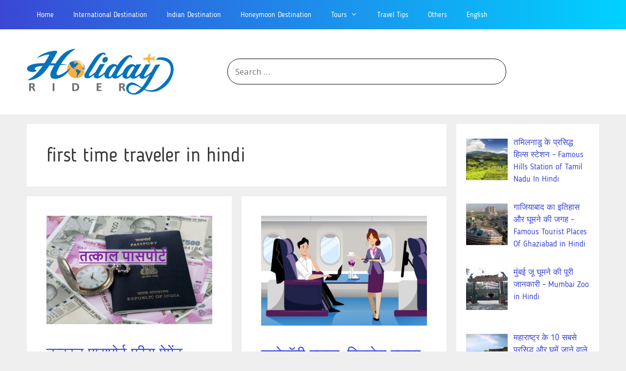

--- FILE ---
content_type: text/html; charset=UTF-8
request_url: https://hindi.holidayrider.com/tag/first-time-traveler-in-hindi/
body_size: 26838
content:
<!DOCTYPE html>
<html lang="en-US">
<head>
	<meta charset="UTF-8">
	<title>first time traveler in hindi Archives - Holidayrider.Com</title>
		<style type="text/css">
					.heateor_sss_button_instagram span.heateor_sss_svg,a.heateor_sss_instagram span.heateor_sss_svg{background:radial-gradient(circle at 30% 107%,#fdf497 0,#fdf497 5%,#fd5949 45%,#d6249f 60%,#285aeb 90%)}
											.heateor_sss_horizontal_sharing .heateor_sss_svg,.heateor_sss_standard_follow_icons_container .heateor_sss_svg{
							color: #fff;
						border-width: 0px;
			border-style: solid;
			border-color: transparent;
		}
					.heateor_sss_horizontal_sharing .heateorSssTCBackground{
				color:#666;
			}
					.heateor_sss_horizontal_sharing span.heateor_sss_svg:hover,.heateor_sss_standard_follow_icons_container span.heateor_sss_svg:hover{
						border-color: transparent;
		}
		.heateor_sss_vertical_sharing span.heateor_sss_svg,.heateor_sss_floating_follow_icons_container span.heateor_sss_svg{
							color: #fff;
						border-width: 0px;
			border-style: solid;
			border-color: transparent;
		}
				.heateor_sss_vertical_sharing .heateorSssTCBackground{
			color:#666;
		}
						.heateor_sss_vertical_sharing span.heateor_sss_svg:hover,.heateor_sss_floating_follow_icons_container span.heateor_sss_svg:hover{
						border-color: transparent;
		}
		@media screen and (max-width:783px) {.heateor_sss_vertical_sharing{display:none!important}}div.heateor_sss_mobile_footer{display:none;}@media screen and (max-width:783px){div.heateor_sss_bottom_sharing .heateorSssTCBackground{background-color:white}div.heateor_sss_bottom_sharing{width:100%!important;left:0!important;}div.heateor_sss_bottom_sharing a{width:25% !important;}div.heateor_sss_bottom_sharing .heateor_sss_svg{width: 100% !important;}div.heateor_sss_bottom_sharing div.heateorSssTotalShareCount{font-size:1em!important;line-height:28px!important}div.heateor_sss_bottom_sharing div.heateorSssTotalShareText{font-size:.7em!important;line-height:0px!important}div.heateor_sss_mobile_footer{display:block;height:40px;}.heateor_sss_bottom_sharing{padding:0!important;display:block!important;width:auto!important;bottom:-2px!important;top: auto!important;}.heateor_sss_bottom_sharing .heateor_sss_square_count{line-height:inherit;}.heateor_sss_bottom_sharing .heateorSssSharingArrow{display:none;}.heateor_sss_bottom_sharing .heateorSssTCBackground{margin-right:1.1em!important}}		</style>
		<meta name='robots' content='max-image-preview:large' />
<meta name="viewport" content="width=device-width, initial-scale=1">
<!-- This site is optimized with the Yoast SEO Premium plugin v12.6.1 - https://yoast.com/wordpress/plugins/seo/ -->
<meta name="robots" content="max-snippet:-1, max-image-preview:large, max-video-preview:-1"/>
<link rel="canonical" href="https://hindi.holidayrider.com/tag/first-time-traveler-in-hindi/" />
<link rel="next" href="https://hindi.holidayrider.com/tag/first-time-traveler-in-hindi/page/2/" />
<meta property="og:locale" content="en_US" />
<meta property="og:type" content="object" />
<meta property="og:title" content="first time traveler in hindi Archives - Holidayrider.Com" />
<meta property="og:url" content="https://hindi.holidayrider.com/tag/first-time-traveler-in-hindi/" />
<meta property="og:site_name" content="Holidayrider.Com" />
<meta name="twitter:card" content="summary_large_image" />
<meta name="twitter:title" content="first time traveler in hindi Archives - Holidayrider.Com" />
<meta name="twitter:site" content="@riderholiday" />
<!-- / Yoast SEO Premium plugin. -->

<link href='https://fonts.gstatic.com' crossorigin rel='preconnect' />
<link href='https://fonts.googleapis.com' crossorigin rel='preconnect' />
<link rel="alternate" type="application/rss+xml" title="Holidayrider.Com &raquo; Feed" href="https://hindi.holidayrider.com/feed/" />
<link rel="alternate" type="application/rss+xml" title="Holidayrider.Com &raquo; Comments Feed" href="https://hindi.holidayrider.com/comments/feed/" />
<link rel="alternate" type="application/rss+xml" title="Holidayrider.Com &raquo; first time traveler in hindi Tag Feed" href="https://hindi.holidayrider.com/tag/first-time-traveler-in-hindi/feed/" />
		<!-- This site uses the Google Analytics by MonsterInsights plugin v9.11.1 - Using Analytics tracking - https://www.monsterinsights.com/ -->
							<script src="//www.googletagmanager.com/gtag/js?id=G-3DEJXXCSV7"  data-cfasync="false" data-wpfc-render="false" async></script>
			<script data-cfasync="false" data-wpfc-render="false">
				var mi_version = '9.11.1';
				var mi_track_user = true;
				var mi_no_track_reason = '';
								var MonsterInsightsDefaultLocations = {"page_location":"https:\/\/hindi.holidayrider.com\/tag\/first-time-traveler-in-hindi\/"};
								if ( typeof MonsterInsightsPrivacyGuardFilter === 'function' ) {
					var MonsterInsightsLocations = (typeof MonsterInsightsExcludeQuery === 'object') ? MonsterInsightsPrivacyGuardFilter( MonsterInsightsExcludeQuery ) : MonsterInsightsPrivacyGuardFilter( MonsterInsightsDefaultLocations );
				} else {
					var MonsterInsightsLocations = (typeof MonsterInsightsExcludeQuery === 'object') ? MonsterInsightsExcludeQuery : MonsterInsightsDefaultLocations;
				}

								var disableStrs = [
										'ga-disable-G-3DEJXXCSV7',
									];

				/* Function to detect opted out users */
				function __gtagTrackerIsOptedOut() {
					for (var index = 0; index < disableStrs.length; index++) {
						if (document.cookie.indexOf(disableStrs[index] + '=true') > -1) {
							return true;
						}
					}

					return false;
				}

				/* Disable tracking if the opt-out cookie exists. */
				if (__gtagTrackerIsOptedOut()) {
					for (var index = 0; index < disableStrs.length; index++) {
						window[disableStrs[index]] = true;
					}
				}

				/* Opt-out function */
				function __gtagTrackerOptout() {
					for (var index = 0; index < disableStrs.length; index++) {
						document.cookie = disableStrs[index] + '=true; expires=Thu, 31 Dec 2099 23:59:59 UTC; path=/';
						window[disableStrs[index]] = true;
					}
				}

				if ('undefined' === typeof gaOptout) {
					function gaOptout() {
						__gtagTrackerOptout();
					}
				}
								window.dataLayer = window.dataLayer || [];

				window.MonsterInsightsDualTracker = {
					helpers: {},
					trackers: {},
				};
				if (mi_track_user) {
					function __gtagDataLayer() {
						dataLayer.push(arguments);
					}

					function __gtagTracker(type, name, parameters) {
						if (!parameters) {
							parameters = {};
						}

						if (parameters.send_to) {
							__gtagDataLayer.apply(null, arguments);
							return;
						}

						if (type === 'event') {
														parameters.send_to = monsterinsights_frontend.v4_id;
							var hookName = name;
							if (typeof parameters['event_category'] !== 'undefined') {
								hookName = parameters['event_category'] + ':' + name;
							}

							if (typeof MonsterInsightsDualTracker.trackers[hookName] !== 'undefined') {
								MonsterInsightsDualTracker.trackers[hookName](parameters);
							} else {
								__gtagDataLayer('event', name, parameters);
							}
							
						} else {
							__gtagDataLayer.apply(null, arguments);
						}
					}

					__gtagTracker('js', new Date());
					__gtagTracker('set', {
						'developer_id.dZGIzZG': true,
											});
					if ( MonsterInsightsLocations.page_location ) {
						__gtagTracker('set', MonsterInsightsLocations);
					}
										__gtagTracker('config', 'G-3DEJXXCSV7', {"forceSSL":"true","link_attribution":"true"} );
										window.gtag = __gtagTracker;										(function () {
						/* https://developers.google.com/analytics/devguides/collection/analyticsjs/ */
						/* ga and __gaTracker compatibility shim. */
						var noopfn = function () {
							return null;
						};
						var newtracker = function () {
							return new Tracker();
						};
						var Tracker = function () {
							return null;
						};
						var p = Tracker.prototype;
						p.get = noopfn;
						p.set = noopfn;
						p.send = function () {
							var args = Array.prototype.slice.call(arguments);
							args.unshift('send');
							__gaTracker.apply(null, args);
						};
						var __gaTracker = function () {
							var len = arguments.length;
							if (len === 0) {
								return;
							}
							var f = arguments[len - 1];
							if (typeof f !== 'object' || f === null || typeof f.hitCallback !== 'function') {
								if ('send' === arguments[0]) {
									var hitConverted, hitObject = false, action;
									if ('event' === arguments[1]) {
										if ('undefined' !== typeof arguments[3]) {
											hitObject = {
												'eventAction': arguments[3],
												'eventCategory': arguments[2],
												'eventLabel': arguments[4],
												'value': arguments[5] ? arguments[5] : 1,
											}
										}
									}
									if ('pageview' === arguments[1]) {
										if ('undefined' !== typeof arguments[2]) {
											hitObject = {
												'eventAction': 'page_view',
												'page_path': arguments[2],
											}
										}
									}
									if (typeof arguments[2] === 'object') {
										hitObject = arguments[2];
									}
									if (typeof arguments[5] === 'object') {
										Object.assign(hitObject, arguments[5]);
									}
									if ('undefined' !== typeof arguments[1].hitType) {
										hitObject = arguments[1];
										if ('pageview' === hitObject.hitType) {
											hitObject.eventAction = 'page_view';
										}
									}
									if (hitObject) {
										action = 'timing' === arguments[1].hitType ? 'timing_complete' : hitObject.eventAction;
										hitConverted = mapArgs(hitObject);
										__gtagTracker('event', action, hitConverted);
									}
								}
								return;
							}

							function mapArgs(args) {
								var arg, hit = {};
								var gaMap = {
									'eventCategory': 'event_category',
									'eventAction': 'event_action',
									'eventLabel': 'event_label',
									'eventValue': 'event_value',
									'nonInteraction': 'non_interaction',
									'timingCategory': 'event_category',
									'timingVar': 'name',
									'timingValue': 'value',
									'timingLabel': 'event_label',
									'page': 'page_path',
									'location': 'page_location',
									'title': 'page_title',
									'referrer' : 'page_referrer',
								};
								for (arg in args) {
																		if (!(!args.hasOwnProperty(arg) || !gaMap.hasOwnProperty(arg))) {
										hit[gaMap[arg]] = args[arg];
									} else {
										hit[arg] = args[arg];
									}
								}
								return hit;
							}

							try {
								f.hitCallback();
							} catch (ex) {
							}
						};
						__gaTracker.create = newtracker;
						__gaTracker.getByName = newtracker;
						__gaTracker.getAll = function () {
							return [];
						};
						__gaTracker.remove = noopfn;
						__gaTracker.loaded = true;
						window['__gaTracker'] = __gaTracker;
					})();
									} else {
										console.log("");
					(function () {
						function __gtagTracker() {
							return null;
						}

						window['__gtagTracker'] = __gtagTracker;
						window['gtag'] = __gtagTracker;
					})();
									}
			</script>
							<!-- / Google Analytics by MonsterInsights -->
		<script>
window._wpemojiSettings = {"baseUrl":"https:\/\/s.w.org\/images\/core\/emoji\/14.0.0\/72x72\/","ext":".png","svgUrl":"https:\/\/s.w.org\/images\/core\/emoji\/14.0.0\/svg\/","svgExt":".svg","source":{"concatemoji":"https:\/\/hindi.holidayrider.com\/wp-includes\/js\/wp-emoji-release.min.js?ver=6.2.8"}};
/*! This file is auto-generated */
!function(e,a,t){var n,r,o,i=a.createElement("canvas"),p=i.getContext&&i.getContext("2d");function s(e,t){p.clearRect(0,0,i.width,i.height),p.fillText(e,0,0);e=i.toDataURL();return p.clearRect(0,0,i.width,i.height),p.fillText(t,0,0),e===i.toDataURL()}function c(e){var t=a.createElement("script");t.src=e,t.defer=t.type="text/javascript",a.getElementsByTagName("head")[0].appendChild(t)}for(o=Array("flag","emoji"),t.supports={everything:!0,everythingExceptFlag:!0},r=0;r<o.length;r++)t.supports[o[r]]=function(e){if(p&&p.fillText)switch(p.textBaseline="top",p.font="600 32px Arial",e){case"flag":return s("\ud83c\udff3\ufe0f\u200d\u26a7\ufe0f","\ud83c\udff3\ufe0f\u200b\u26a7\ufe0f")?!1:!s("\ud83c\uddfa\ud83c\uddf3","\ud83c\uddfa\u200b\ud83c\uddf3")&&!s("\ud83c\udff4\udb40\udc67\udb40\udc62\udb40\udc65\udb40\udc6e\udb40\udc67\udb40\udc7f","\ud83c\udff4\u200b\udb40\udc67\u200b\udb40\udc62\u200b\udb40\udc65\u200b\udb40\udc6e\u200b\udb40\udc67\u200b\udb40\udc7f");case"emoji":return!s("\ud83e\udef1\ud83c\udffb\u200d\ud83e\udef2\ud83c\udfff","\ud83e\udef1\ud83c\udffb\u200b\ud83e\udef2\ud83c\udfff")}return!1}(o[r]),t.supports.everything=t.supports.everything&&t.supports[o[r]],"flag"!==o[r]&&(t.supports.everythingExceptFlag=t.supports.everythingExceptFlag&&t.supports[o[r]]);t.supports.everythingExceptFlag=t.supports.everythingExceptFlag&&!t.supports.flag,t.DOMReady=!1,t.readyCallback=function(){t.DOMReady=!0},t.supports.everything||(n=function(){t.readyCallback()},a.addEventListener?(a.addEventListener("DOMContentLoaded",n,!1),e.addEventListener("load",n,!1)):(e.attachEvent("onload",n),a.attachEvent("onreadystatechange",function(){"complete"===a.readyState&&t.readyCallback()})),(e=t.source||{}).concatemoji?c(e.concatemoji):e.wpemoji&&e.twemoji&&(c(e.twemoji),c(e.wpemoji)))}(window,document,window._wpemojiSettings);
</script>
<style>
img.wp-smiley,
img.emoji {
	display: inline !important;
	border: none !important;
	box-shadow: none !important;
	height: 1em !important;
	width: 1em !important;
	margin: 0 0.07em !important;
	vertical-align: -0.1em !important;
	background: none !important;
	padding: 0 !important;
}
</style>
	<link rel='stylesheet' id='generate-fonts-css' href='//fonts.googleapis.com/css?family=Open+Sans:300,300italic,regular,italic,600,600italic,700,700italic,800,800italic' media='all' />
<link rel='stylesheet' id='wp-block-library-css' href='https://hindi.holidayrider.com/wp-includes/css/dist/block-library/style.min.css?ver=6.2.8' media='all' />
<link rel='stylesheet' id='classic-theme-styles-css' href='https://hindi.holidayrider.com/wp-includes/css/classic-themes.min.css?ver=6.2.8' media='all' />
<style id='global-styles-inline-css'>
body{--wp--preset--color--black: #000000;--wp--preset--color--cyan-bluish-gray: #abb8c3;--wp--preset--color--white: #ffffff;--wp--preset--color--pale-pink: #f78da7;--wp--preset--color--vivid-red: #cf2e2e;--wp--preset--color--luminous-vivid-orange: #ff6900;--wp--preset--color--luminous-vivid-amber: #fcb900;--wp--preset--color--light-green-cyan: #7bdcb5;--wp--preset--color--vivid-green-cyan: #00d084;--wp--preset--color--pale-cyan-blue: #8ed1fc;--wp--preset--color--vivid-cyan-blue: #0693e3;--wp--preset--color--vivid-purple: #9b51e0;--wp--preset--color--contrast: var(--contrast);--wp--preset--color--contrast-2: var(--contrast-2);--wp--preset--color--contrast-3: var(--contrast-3);--wp--preset--color--base: var(--base);--wp--preset--color--base-2: var(--base-2);--wp--preset--color--base-3: var(--base-3);--wp--preset--color--accent: var(--accent);--wp--preset--gradient--vivid-cyan-blue-to-vivid-purple: linear-gradient(135deg,rgba(6,147,227,1) 0%,rgb(155,81,224) 100%);--wp--preset--gradient--light-green-cyan-to-vivid-green-cyan: linear-gradient(135deg,rgb(122,220,180) 0%,rgb(0,208,130) 100%);--wp--preset--gradient--luminous-vivid-amber-to-luminous-vivid-orange: linear-gradient(135deg,rgba(252,185,0,1) 0%,rgba(255,105,0,1) 100%);--wp--preset--gradient--luminous-vivid-orange-to-vivid-red: linear-gradient(135deg,rgba(255,105,0,1) 0%,rgb(207,46,46) 100%);--wp--preset--gradient--very-light-gray-to-cyan-bluish-gray: linear-gradient(135deg,rgb(238,238,238) 0%,rgb(169,184,195) 100%);--wp--preset--gradient--cool-to-warm-spectrum: linear-gradient(135deg,rgb(74,234,220) 0%,rgb(151,120,209) 20%,rgb(207,42,186) 40%,rgb(238,44,130) 60%,rgb(251,105,98) 80%,rgb(254,248,76) 100%);--wp--preset--gradient--blush-light-purple: linear-gradient(135deg,rgb(255,206,236) 0%,rgb(152,150,240) 100%);--wp--preset--gradient--blush-bordeaux: linear-gradient(135deg,rgb(254,205,165) 0%,rgb(254,45,45) 50%,rgb(107,0,62) 100%);--wp--preset--gradient--luminous-dusk: linear-gradient(135deg,rgb(255,203,112) 0%,rgb(199,81,192) 50%,rgb(65,88,208) 100%);--wp--preset--gradient--pale-ocean: linear-gradient(135deg,rgb(255,245,203) 0%,rgb(182,227,212) 50%,rgb(51,167,181) 100%);--wp--preset--gradient--electric-grass: linear-gradient(135deg,rgb(202,248,128) 0%,rgb(113,206,126) 100%);--wp--preset--gradient--midnight: linear-gradient(135deg,rgb(2,3,129) 0%,rgb(40,116,252) 100%);--wp--preset--duotone--dark-grayscale: url('#wp-duotone-dark-grayscale');--wp--preset--duotone--grayscale: url('#wp-duotone-grayscale');--wp--preset--duotone--purple-yellow: url('#wp-duotone-purple-yellow');--wp--preset--duotone--blue-red: url('#wp-duotone-blue-red');--wp--preset--duotone--midnight: url('#wp-duotone-midnight');--wp--preset--duotone--magenta-yellow: url('#wp-duotone-magenta-yellow');--wp--preset--duotone--purple-green: url('#wp-duotone-purple-green');--wp--preset--duotone--blue-orange: url('#wp-duotone-blue-orange');--wp--preset--font-size--small: 13px;--wp--preset--font-size--medium: 20px;--wp--preset--font-size--large: 36px;--wp--preset--font-size--x-large: 42px;--wp--preset--spacing--20: 0.44rem;--wp--preset--spacing--30: 0.67rem;--wp--preset--spacing--40: 1rem;--wp--preset--spacing--50: 1.5rem;--wp--preset--spacing--60: 2.25rem;--wp--preset--spacing--70: 3.38rem;--wp--preset--spacing--80: 5.06rem;--wp--preset--shadow--natural: 6px 6px 9px rgba(0, 0, 0, 0.2);--wp--preset--shadow--deep: 12px 12px 50px rgba(0, 0, 0, 0.4);--wp--preset--shadow--sharp: 6px 6px 0px rgba(0, 0, 0, 0.2);--wp--preset--shadow--outlined: 6px 6px 0px -3px rgba(255, 255, 255, 1), 6px 6px rgba(0, 0, 0, 1);--wp--preset--shadow--crisp: 6px 6px 0px rgba(0, 0, 0, 1);}:where(.is-layout-flex){gap: 0.5em;}body .is-layout-flow > .alignleft{float: left;margin-inline-start: 0;margin-inline-end: 2em;}body .is-layout-flow > .alignright{float: right;margin-inline-start: 2em;margin-inline-end: 0;}body .is-layout-flow > .aligncenter{margin-left: auto !important;margin-right: auto !important;}body .is-layout-constrained > .alignleft{float: left;margin-inline-start: 0;margin-inline-end: 2em;}body .is-layout-constrained > .alignright{float: right;margin-inline-start: 2em;margin-inline-end: 0;}body .is-layout-constrained > .aligncenter{margin-left: auto !important;margin-right: auto !important;}body .is-layout-constrained > :where(:not(.alignleft):not(.alignright):not(.alignfull)){max-width: var(--wp--style--global--content-size);margin-left: auto !important;margin-right: auto !important;}body .is-layout-constrained > .alignwide{max-width: var(--wp--style--global--wide-size);}body .is-layout-flex{display: flex;}body .is-layout-flex{flex-wrap: wrap;align-items: center;}body .is-layout-flex > *{margin: 0;}:where(.wp-block-columns.is-layout-flex){gap: 2em;}.has-black-color{color: var(--wp--preset--color--black) !important;}.has-cyan-bluish-gray-color{color: var(--wp--preset--color--cyan-bluish-gray) !important;}.has-white-color{color: var(--wp--preset--color--white) !important;}.has-pale-pink-color{color: var(--wp--preset--color--pale-pink) !important;}.has-vivid-red-color{color: var(--wp--preset--color--vivid-red) !important;}.has-luminous-vivid-orange-color{color: var(--wp--preset--color--luminous-vivid-orange) !important;}.has-luminous-vivid-amber-color{color: var(--wp--preset--color--luminous-vivid-amber) !important;}.has-light-green-cyan-color{color: var(--wp--preset--color--light-green-cyan) !important;}.has-vivid-green-cyan-color{color: var(--wp--preset--color--vivid-green-cyan) !important;}.has-pale-cyan-blue-color{color: var(--wp--preset--color--pale-cyan-blue) !important;}.has-vivid-cyan-blue-color{color: var(--wp--preset--color--vivid-cyan-blue) !important;}.has-vivid-purple-color{color: var(--wp--preset--color--vivid-purple) !important;}.has-black-background-color{background-color: var(--wp--preset--color--black) !important;}.has-cyan-bluish-gray-background-color{background-color: var(--wp--preset--color--cyan-bluish-gray) !important;}.has-white-background-color{background-color: var(--wp--preset--color--white) !important;}.has-pale-pink-background-color{background-color: var(--wp--preset--color--pale-pink) !important;}.has-vivid-red-background-color{background-color: var(--wp--preset--color--vivid-red) !important;}.has-luminous-vivid-orange-background-color{background-color: var(--wp--preset--color--luminous-vivid-orange) !important;}.has-luminous-vivid-amber-background-color{background-color: var(--wp--preset--color--luminous-vivid-amber) !important;}.has-light-green-cyan-background-color{background-color: var(--wp--preset--color--light-green-cyan) !important;}.has-vivid-green-cyan-background-color{background-color: var(--wp--preset--color--vivid-green-cyan) !important;}.has-pale-cyan-blue-background-color{background-color: var(--wp--preset--color--pale-cyan-blue) !important;}.has-vivid-cyan-blue-background-color{background-color: var(--wp--preset--color--vivid-cyan-blue) !important;}.has-vivid-purple-background-color{background-color: var(--wp--preset--color--vivid-purple) !important;}.has-black-border-color{border-color: var(--wp--preset--color--black) !important;}.has-cyan-bluish-gray-border-color{border-color: var(--wp--preset--color--cyan-bluish-gray) !important;}.has-white-border-color{border-color: var(--wp--preset--color--white) !important;}.has-pale-pink-border-color{border-color: var(--wp--preset--color--pale-pink) !important;}.has-vivid-red-border-color{border-color: var(--wp--preset--color--vivid-red) !important;}.has-luminous-vivid-orange-border-color{border-color: var(--wp--preset--color--luminous-vivid-orange) !important;}.has-luminous-vivid-amber-border-color{border-color: var(--wp--preset--color--luminous-vivid-amber) !important;}.has-light-green-cyan-border-color{border-color: var(--wp--preset--color--light-green-cyan) !important;}.has-vivid-green-cyan-border-color{border-color: var(--wp--preset--color--vivid-green-cyan) !important;}.has-pale-cyan-blue-border-color{border-color: var(--wp--preset--color--pale-cyan-blue) !important;}.has-vivid-cyan-blue-border-color{border-color: var(--wp--preset--color--vivid-cyan-blue) !important;}.has-vivid-purple-border-color{border-color: var(--wp--preset--color--vivid-purple) !important;}.has-vivid-cyan-blue-to-vivid-purple-gradient-background{background: var(--wp--preset--gradient--vivid-cyan-blue-to-vivid-purple) !important;}.has-light-green-cyan-to-vivid-green-cyan-gradient-background{background: var(--wp--preset--gradient--light-green-cyan-to-vivid-green-cyan) !important;}.has-luminous-vivid-amber-to-luminous-vivid-orange-gradient-background{background: var(--wp--preset--gradient--luminous-vivid-amber-to-luminous-vivid-orange) !important;}.has-luminous-vivid-orange-to-vivid-red-gradient-background{background: var(--wp--preset--gradient--luminous-vivid-orange-to-vivid-red) !important;}.has-very-light-gray-to-cyan-bluish-gray-gradient-background{background: var(--wp--preset--gradient--very-light-gray-to-cyan-bluish-gray) !important;}.has-cool-to-warm-spectrum-gradient-background{background: var(--wp--preset--gradient--cool-to-warm-spectrum) !important;}.has-blush-light-purple-gradient-background{background: var(--wp--preset--gradient--blush-light-purple) !important;}.has-blush-bordeaux-gradient-background{background: var(--wp--preset--gradient--blush-bordeaux) !important;}.has-luminous-dusk-gradient-background{background: var(--wp--preset--gradient--luminous-dusk) !important;}.has-pale-ocean-gradient-background{background: var(--wp--preset--gradient--pale-ocean) !important;}.has-electric-grass-gradient-background{background: var(--wp--preset--gradient--electric-grass) !important;}.has-midnight-gradient-background{background: var(--wp--preset--gradient--midnight) !important;}.has-small-font-size{font-size: var(--wp--preset--font-size--small) !important;}.has-medium-font-size{font-size: var(--wp--preset--font-size--medium) !important;}.has-large-font-size{font-size: var(--wp--preset--font-size--large) !important;}.has-x-large-font-size{font-size: var(--wp--preset--font-size--x-large) !important;}
.wp-block-navigation a:where(:not(.wp-element-button)){color: inherit;}
:where(.wp-block-columns.is-layout-flex){gap: 2em;}
.wp-block-pullquote{font-size: 1.5em;line-height: 1.6;}
</style>
<link rel='stylesheet' id='wordroid-css' href='https://hindi.holidayrider.com/wp-content/plugins/WorDroid-Plugin-master/public/css/wordroid-public.css?ver=1.0.0' media='all' />
<link rel='stylesheet' id='contact-form-7-css' href='https://hindi.holidayrider.com/wp-content/plugins/contact-form-7/includes/css/styles.css?ver=5.7.6' media='all' />
<link rel='stylesheet' id='kk-star-ratings-css' href='https://hindi.holidayrider.com/wp-content/plugins/kk-star-ratings/src/core/public/css/kk-star-ratings.min.css?ver=5.4.3' media='all' />
<link rel='stylesheet' id='bg-shce-genericons-css' href='https://hindi.holidayrider.com/wp-content/plugins/show-hidecollapse-expand/assets/css/genericons/genericons.css?ver=6.2.8' media='all' />
<link rel='stylesheet' id='bg-show-hide-css' href='https://hindi.holidayrider.com/wp-content/plugins/show-hidecollapse-expand/assets/css/bg-show-hide.css?ver=6.2.8' media='all' />
<link rel='stylesheet' id='ez-toc-css' href='https://hindi.holidayrider.com/wp-content/plugins/easy-table-of-contents/assets/css/screen.min.css?ver=2.0.47.1' media='all' />
<style id='ez-toc-inline-css'>
div#ez-toc-container p.ez-toc-title {font-size: 120%;}div#ez-toc-container p.ez-toc-title {font-weight: 500;}div#ez-toc-container ul li {font-size: 95%;}div#ez-toc-container nav ul ul li ul li {font-size: %!important;}
.ez-toc-container-direction {direction: ltr;}.ez-toc-counter ul{counter-reset: item;}.ez-toc-counter nav ul li a::before {content: counters(item, ".", decimal) ". ";display: inline-block;counter-increment: item;flex-grow: 0;flex-shrink: 0;margin-right: .2em; float: left;}.ez-toc-widget-direction {direction: ltr;}.ez-toc-widget-container ul{counter-reset: item;}.ez-toc-widget-container nav ul li a::before {content: counters(item, ".", decimal) ". ";display: inline-block;counter-increment: item;flex-grow: 0;flex-shrink: 0;margin-right: .2em; float: left;}
</style>
<link rel='stylesheet' id='generate-style-grid-css' href='https://hindi.holidayrider.com/wp-content/themes/generatepress/assets/css/unsemantic-grid.min.css?ver=3.3.0' media='all' />
<link rel='stylesheet' id='generate-style-css' href='https://hindi.holidayrider.com/wp-content/themes/generatepress/assets/css/style.min.css?ver=3.3.0' media='all' />
<style id='generate-style-inline-css'>
#nav-below {display:none;}
.generate-columns {margin-bottom: 20px;padding-left: 20px;}.generate-columns-container {margin-left: -20px;}.page-header {margin-bottom: 20px;margin-left: 20px}.generate-columns-container > .paging-navigation {margin-left: 20px;}
body{background-color:#efefef;color:#3a3a3a;}a{color:#3a47d5;}a:hover, a:focus, a:active{color:#000000;}body .grid-container{max-width:1170px;}.wp-block-group__inner-container{max-width:1170px;margin-left:auto;margin-right:auto;}.site-header .header-image{width:300px;}.generate-back-to-top{font-size:20px;border-radius:3px;position:fixed;bottom:30px;right:30px;line-height:40px;width:40px;text-align:center;z-index:10;transition:opacity 300ms ease-in-out;opacity:0.1;transform:translateY(1000px);}.generate-back-to-top__show{opacity:1;transform:translateY(0);}:root{--contrast:#222222;--contrast-2:#575760;--contrast-3:#b2b2be;--base:#f0f0f0;--base-2:#f7f8f9;--base-3:#ffffff;--accent:#1e73be;}:root .has-contrast-color{color:var(--contrast);}:root .has-contrast-background-color{background-color:var(--contrast);}:root .has-contrast-2-color{color:var(--contrast-2);}:root .has-contrast-2-background-color{background-color:var(--contrast-2);}:root .has-contrast-3-color{color:var(--contrast-3);}:root .has-contrast-3-background-color{background-color:var(--contrast-3);}:root .has-base-color{color:var(--base);}:root .has-base-background-color{background-color:var(--base);}:root .has-base-2-color{color:var(--base-2);}:root .has-base-2-background-color{background-color:var(--base-2);}:root .has-base-3-color{color:var(--base-3);}:root .has-base-3-background-color{background-color:var(--base-3);}:root .has-accent-color{color:var(--accent);}:root .has-accent-background-color{background-color:var(--accent);}body, button, input, select, textarea{font-family:"Open Sans", sans-serif;}body{line-height:1.5;}.entry-content > [class*="wp-block-"]:not(:last-child):not(.wp-block-heading){margin-bottom:1.5em;}.main-title{font-size:45px;}.main-navigation .main-nav ul ul li a{font-size:14px;}.sidebar .widget, .footer-widgets .widget{font-size:17px;}h1{font-weight:300;font-size:40px;}h2{font-weight:300;font-size:30px;}h3{font-size:20px;}h4{font-size:inherit;}h5{font-size:inherit;}@media (max-width:768px){.main-title{font-size:20px;}h1{font-size:30px;}h2{font-size:25px;}}.top-bar{background-color:#636363;color:#ffffff;}.top-bar a{color:#ffffff;}.top-bar a:hover{color:#303030;}.site-header{background-color:#ffffff;color:#3a3a3a;}.site-header a{color:#3a3a3a;}.main-title a,.main-title a:hover{color:#3a3a3a;}.site-description{color:#757575;}.main-navigation,.main-navigation ul ul{background-color:#222222;}.main-navigation .main-nav ul li a, .main-navigation .menu-toggle, .main-navigation .menu-bar-items{color:#ffffff;}.main-navigation .main-nav ul li:not([class*="current-menu-"]):hover > a, .main-navigation .main-nav ul li:not([class*="current-menu-"]):focus > a, .main-navigation .main-nav ul li.sfHover:not([class*="current-menu-"]) > a, .main-navigation .menu-bar-item:hover > a, .main-navigation .menu-bar-item.sfHover > a{color:#ffffff;background-color:#3a47d5;}button.menu-toggle:hover,button.menu-toggle:focus,.main-navigation .mobile-bar-items a,.main-navigation .mobile-bar-items a:hover,.main-navigation .mobile-bar-items a:focus{color:#ffffff;}.main-navigation .main-nav ul li[class*="current-menu-"] > a{color:#ffffff;background-color:#3a47d5;}.navigation-search input[type="search"],.navigation-search input[type="search"]:active, .navigation-search input[type="search"]:focus, .main-navigation .main-nav ul li.search-item.active > a, .main-navigation .menu-bar-items .search-item.active > a{color:#ffffff;background-color:#3a47d5;}.main-navigation ul ul{background-color:#3a47d5;}.main-navigation .main-nav ul ul li a{color:#ffffff;}.main-navigation .main-nav ul ul li:not([class*="current-menu-"]):hover > a,.main-navigation .main-nav ul ul li:not([class*="current-menu-"]):focus > a, .main-navigation .main-nav ul ul li.sfHover:not([class*="current-menu-"]) > a{color:#ffffff;background-color:#3a47d5;}.main-navigation .main-nav ul ul li[class*="current-menu-"] > a{color:#ffffff;background-color:#3a47d5;}.separate-containers .inside-article, .separate-containers .comments-area, .separate-containers .page-header, .one-container .container, .separate-containers .paging-navigation, .inside-page-header{background-color:#ffffff;}.entry-meta{color:#595959;}.entry-meta a{color:#595959;}.entry-meta a:hover{color:#1e73be;}.sidebar .widget{background-color:#ffffff;}.sidebar .widget .widget-title{color:#000000;}.footer-widgets{color:#eeeeee;background-color:#3a47d5;}.footer-widgets a{color:#eeeeee;}.footer-widgets a:hover{color:#ffffff;}.footer-widgets .widget-title{color:#eeeeee;}.site-info{color:#eeeeee;background-color:#222222;}.site-info a{color:#ffffff;}.site-info a:hover{color:#606060;}.footer-bar .widget_nav_menu .current-menu-item a{color:#606060;}input[type="text"],input[type="email"],input[type="url"],input[type="password"],input[type="search"],input[type="tel"],input[type="number"],textarea,select{color:#666666;background-color:#fafafa;border-color:#cccccc;}input[type="text"]:focus,input[type="email"]:focus,input[type="url"]:focus,input[type="password"]:focus,input[type="search"]:focus,input[type="tel"]:focus,input[type="number"]:focus,textarea:focus,select:focus{color:#666666;background-color:#ffffff;border-color:#bfbfbf;}button,html input[type="button"],input[type="reset"],input[type="submit"],a.button,a.wp-block-button__link:not(.has-background){color:#ffffff;background-color:#23aef4;}button:hover,html input[type="button"]:hover,input[type="reset"]:hover,input[type="submit"]:hover,a.button:hover,button:focus,html input[type="button"]:focus,input[type="reset"]:focus,input[type="submit"]:focus,a.button:focus,a.wp-block-button__link:not(.has-background):active,a.wp-block-button__link:not(.has-background):focus,a.wp-block-button__link:not(.has-background):hover{color:#ffffff;background-color:#161616;}a.generate-back-to-top{background-color:#3a47d5;color:#ffffff;}a.generate-back-to-top:hover,a.generate-back-to-top:focus{background-color:#3a47d5;color:#ffffff;}:root{--gp-search-modal-bg-color:var(--base-3);--gp-search-modal-text-color:var(--contrast);--gp-search-modal-overlay-bg-color:rgba(0,0,0,0.2);}@media (max-width: 768px){.main-navigation .menu-bar-item:hover > a, .main-navigation .menu-bar-item.sfHover > a{background:none;color:#ffffff;}}.inside-top-bar{padding:10px;}.inside-header{padding:40px;}.site-main .wp-block-group__inner-container{padding:40px;}.entry-content .alignwide, body:not(.no-sidebar) .entry-content .alignfull{margin-left:-40px;width:calc(100% + 80px);max-width:calc(100% + 80px);}.rtl .menu-item-has-children .dropdown-menu-toggle{padding-left:20px;}.rtl .main-navigation .main-nav ul li.menu-item-has-children > a{padding-right:20px;}.site-info{padding:40px;}@media (max-width:768px){.separate-containers .inside-article, .separate-containers .comments-area, .separate-containers .page-header, .separate-containers .paging-navigation, .one-container .site-content, .inside-page-header{padding:30px;}.site-main .wp-block-group__inner-container{padding:30px;}.site-info{padding-right:10px;padding-left:10px;}.entry-content .alignwide, body:not(.no-sidebar) .entry-content .alignfull{margin-left:-30px;width:calc(100% + 60px);max-width:calc(100% + 60px);}}.one-container .sidebar .widget{padding:0px;}@media (max-width: 768px){.main-navigation .menu-toggle,.main-navigation .mobile-bar-items,.sidebar-nav-mobile:not(#sticky-placeholder){display:block;}.main-navigation ul,.gen-sidebar-nav{display:none;}[class*="nav-float-"] .site-header .inside-header > *{float:none;clear:both;}}
.navigation-branding .main-title{font-weight:bold;text-transform:none;font-size:45px;}@media (max-width: 768px){.navigation-branding .main-title{font-size:20px;}}
.main-navigation .main-nav ul li a,.menu-toggle,.main-navigation .mobile-bar-items a{transition: line-height 300ms ease}.main-navigation.toggled .main-nav > ul{background-color: #222222}
.main-navigation.slideout-navigation .main-nav > ul > li > a{line-height:49px;}
</style>
<link rel='stylesheet' id='generate-mobile-style-css' href='https://hindi.holidayrider.com/wp-content/themes/generatepress/assets/css/mobile.min.css?ver=3.3.0' media='all' />
<link rel='stylesheet' id='generate-font-icons-css' href='https://hindi.holidayrider.com/wp-content/themes/generatepress/assets/css/components/font-icons.min.css?ver=3.3.0' media='all' />
<link rel='stylesheet' id='font-awesome-css' href='https://hindi.holidayrider.com/wp-content/themes/generatepress/assets/css/components/font-awesome.min.css?ver=4.7' media='all' />
<link rel='stylesheet' id='recent-posts-widget-with-thumbnails-public-style-css' href='https://hindi.holidayrider.com/wp-content/plugins/recent-posts-widget-with-thumbnails/public.css?ver=7.1.1' media='all' />
<link rel='stylesheet' id='heateor_sss_frontend_css-css' href='https://hindi.holidayrider.com/wp-content/plugins/sassy-social-share/public/css/sassy-social-share-public.css?ver=3.3.51' media='all' />
<link rel='stylesheet' id='jquery-lazyloadxt-spinner-css-css' href='//hindi.holidayrider.com/wp-content/plugins/a3-lazy-load/assets/css/jquery.lazyloadxt.spinner.css?ver=6.2.8' media='all' />
<link rel='stylesheet' id='a3a3_lazy_load-css' href='//hindi.holidayrider.com/wp-content/uploads/sass/a3_lazy_load.min.css?ver=1575275468' media='all' />
<link rel='stylesheet' id='gp-premium-icons-css' href='https://hindi.holidayrider.com/wp-content/plugins/gp-premium/general/icons/icons.min.css?ver=1.12.3' media='all' />
<link rel='stylesheet' id='generate-blog-css' href='https://hindi.holidayrider.com/wp-content/plugins/gp-premium/blog/functions/css/style.min.css?ver=1.12.3' media='all' />
<link rel='stylesheet' id='generate-sticky-css' href='https://hindi.holidayrider.com/wp-content/plugins/gp-premium/menu-plus/functions/css/sticky.min.css?ver=1.12.3' media='all' />
<link rel='stylesheet' id='generate-offside-css' href='https://hindi.holidayrider.com/wp-content/plugins/gp-premium/menu-plus/functions/css/offside.min.css?ver=1.12.3' media='all' />
<style id='generate-offside-inline-css'>
.slideout-navigation.main-navigation .main-nav ul li a{font-weight:normal;text-transform:none;}.slideout-navigation, .slideout-navigation a{color:#ffffff;}.slideout-navigation button.slideout-exit{color:#ffffff;padding-left:20px;padding-right:20px;}.slideout-navigation .dropdown-menu-toggle:before{content:"\f107";}.slideout-navigation .sfHover > a .dropdown-menu-toggle:before{content:"\f106";}
</style>
<link rel='stylesheet' id='generate-navigation-branding-css' href='https://hindi.holidayrider.com/wp-content/plugins/gp-premium/menu-plus/functions/css/navigation-branding.min.css?ver=1.12.3' media='all' />
<style id='generate-navigation-branding-inline-css'>
@media (max-width: 768px){.site-header, #site-navigation, #sticky-navigation{display:none !important;opacity:0.0;}#mobile-header{display:block !important;width:100% !important;}#mobile-header .main-nav > ul{display:none;}#mobile-header.toggled .main-nav > ul, #mobile-header .menu-toggle, #mobile-header .mobile-bar-items{display:block;}#mobile-header .main-nav{-ms-flex:0 0 100%;flex:0 0 100%;-webkit-box-ordinal-group:5;-ms-flex-order:4;order:4;}}.navigation-branding img, .site-logo.mobile-header-logo img{height:60px;width:auto;}.navigation-branding .main-title{line-height:60px;}@media (max-width: 1180px){#site-navigation .navigation-branding, #sticky-navigation .navigation-branding{margin-left:10px;}}@media (max-width: 768px){.main-navigation:not(.slideout-navigation) .main-nav{-ms-flex:0 0 100%;flex:0 0 100%;}.main-navigation:not(.slideout-navigation) .inside-navigation{-ms-flex-wrap:wrap;flex-wrap:wrap;display:-webkit-box;display:-ms-flexbox;display:flex;}.nav-aligned-center .navigation-branding, .nav-aligned-left .navigation-branding{margin-right:auto;}.nav-aligned-center  .main-navigation.has-branding:not(.slideout-navigation) .inside-navigation .main-nav,.nav-aligned-center  .main-navigation.has-sticky-branding.navigation-stick .inside-navigation .main-nav,.nav-aligned-left  .main-navigation.has-branding:not(.slideout-navigation) .inside-navigation .main-nav,.nav-aligned-left  .main-navigation.has-sticky-branding.navigation-stick .inside-navigation .main-nav{margin-right:0px;}}
</style>
<script src='https://hindi.holidayrider.com/wp-includes/js/jquery/jquery.min.js?ver=3.6.4' id='jquery-core-js'></script>
<script src='https://hindi.holidayrider.com/wp-includes/js/jquery/jquery-migrate.min.js?ver=3.4.0' id='jquery-migrate-js'></script>
<script src='https://hindi.holidayrider.com/wp-content/plugins/google-analytics-for-wordpress/assets/js/frontend-gtag.min.js?ver=9.11.1' id='monsterinsights-frontend-script-js'></script>
<script data-cfasync="false" data-wpfc-render="false" id='monsterinsights-frontend-script-js-extra'>var monsterinsights_frontend = {"js_events_tracking":"true","download_extensions":"doc,pdf,ppt,zip,xls,docx,pptx,xlsx","inbound_paths":"[{\"path\":\"\\\/go\\\/\",\"label\":\"affiliate\"},{\"path\":\"\\\/recommend\\\/\",\"label\":\"affiliate\"}]","home_url":"https:\/\/hindi.holidayrider.com","hash_tracking":"false","v4_id":"G-3DEJXXCSV7"};</script>
<script src='https://hindi.holidayrider.com/wp-content/plugins/WorDroid-Plugin-master/public/js/wordroid-public.js?ver=1.0.0' id='wordroid-js'></script>
<script id='ez-toc-scroll-scriptjs-js-after'>
jQuery(document).ready(function(){document.querySelectorAll(".ez-toc-section").forEach(t=>{t.setAttribute("ez-toc-data-id","#"+decodeURI(t.getAttribute("id")))}),jQuery("a.ez-toc-link").click(function(){let t=jQuery(this).attr("href"),e=jQuery("#wpadminbar"),i=0;30>30&&(i=30),e.length&&(i+=e.height()),jQuery('[ez-toc-data-id="'+decodeURI(t)+'"]').length>0&&(i=jQuery('[ez-toc-data-id="'+decodeURI(t)+'"]').offset().top-i),jQuery("html, body").animate({scrollTop:i},500)})});
</script>
<link rel="https://api.w.org/" href="https://hindi.holidayrider.com/wp-json/" /><link rel="alternate" type="application/json" href="https://hindi.holidayrider.com/wp-json/wp/v2/tags/8355" /><link rel="EditURI" type="application/rsd+xml" title="RSD" href="https://hindi.holidayrider.com/xmlrpc.php?rsd" />
<link rel="wlwmanifest" type="application/wlwmanifest+xml" href="https://hindi.holidayrider.com/wp-includes/wlwmanifest.xml" />
<meta name="generator" content="WordPress 6.2.8" />
<!-- start Simple Custom CSS and JS -->
<script>
    (function(c,l,a,r,i,t,y){
        c[a]=c[a]||function(){(c[a].q=c[a].q||[]).push(arguments)};
        t=l.createElement(r);t.async=1;t.src="https://www.clarity.ms/tag/"+i;
        y=l.getElementsByTagName(r)[0];y.parentNode.insertBefore(t,y);
    })(window, document, "clarity", "script", "4vkatuw492");
</script>
<!-- end Simple Custom CSS and JS -->


<script type="application/ld+json" class="saswp-schema-markup-output">
[{"@context":"https://schema.org/","@graph":[{"@context":"https://schema.org/","@type":"SiteNavigationElement","@id":"https://hindi.holidayrider.com#Main New","name":"Home","url":"https://hindi.holidayrider.com/"},{"@context":"https://schema.org/","@type":"SiteNavigationElement","@id":"https://hindi.holidayrider.com#Main New","name":"International Destination","url":"https://hindi.holidayrider.com/category/international-destination/"},{"@context":"https://schema.org/","@type":"SiteNavigationElement","@id":"https://hindi.holidayrider.com#Main New","name":"Indian Destination","url":"https://hindi.holidayrider.com/category/indian-destination/"},{"@context":"https://schema.org/","@type":"SiteNavigationElement","@id":"https://hindi.holidayrider.com#Main New","name":"Honeymoon Destination","url":"https://hindi.holidayrider.com/category/honeymoon-destination/"},{"@context":"https://schema.org/","@type":"SiteNavigationElement","@id":"https://hindi.holidayrider.com#Main New","name":"Tours","url":"https://hindi.holidayrider.com/category/tours/"},{"@context":"https://schema.org/","@type":"SiteNavigationElement","@id":"https://hindi.holidayrider.com#Main New","name":"Adventure Tour","url":"https://hindi.holidayrider.com/category/tours/adventure-tour/"},{"@context":"https://schema.org/","@type":"SiteNavigationElement","@id":"https://hindi.holidayrider.com#Main New","name":"Short Tours","url":"https://hindi.holidayrider.com/category/tours/short-tours/"},{"@context":"https://schema.org/","@type":"SiteNavigationElement","@id":"https://hindi.holidayrider.com#Main New","name":"Travel Tips","url":"https://hindi.holidayrider.com/category/travel-tips/"},{"@context":"https://schema.org/","@type":"SiteNavigationElement","@id":"https://hindi.holidayrider.com#Main New","name":"Others","url":"https://hindi.holidayrider.com/category/others/"},{"@context":"https://schema.org/","@type":"SiteNavigationElement","@id":"https://hindi.holidayrider.com#Main New","name":"English","url":"https://holidayrider.com/"}]},

{"@context":"https://schema.org/","@type":"BreadcrumbList","@id":"https://hindi.holidayrider.com/tag/first-time-traveler-in-hindi/#breadcrumb","itemListElement":[{"@type":"ListItem","position":1,"item":{"@id":"https://hindi.holidayrider.com","name":"Holidayrider.Com"}},{"@type":"ListItem","position":2,"item":{"@id":"https://hindi.holidayrider.com/tag/first-time-traveler-in-hindi/","name":"first time traveler in hindi"}}]}]
</script>

<link rel="icon" href="https://hindi.holidayrider.com/wp-content/uploads/2018/11/favicon-16x16.png" sizes="32x32" />
<link rel="icon" href="https://hindi.holidayrider.com/wp-content/uploads/2018/11/favicon-16x16.png" sizes="192x192" />
<link rel="apple-touch-icon" href="https://hindi.holidayrider.com/wp-content/uploads/2018/11/favicon-16x16.png" />
<meta name="msapplication-TileImage" content="https://hindi.holidayrider.com/wp-content/uploads/2018/11/favicon-16x16.png" />
		<style id="wp-custom-css">
			h3 {
    font-weight: bold;
}	

		@font-face {
  font-family: myFirstFont;
  src: url(https://cdn.holidayrider.com/wp-content/themes/cheerup/css/fonts/Blogger_Sans-webfont.woff);
}
.generate-back-to-top, .generate-back-to-top:visited {
    
    bottom: 90px;
    
}
.actions ul li {
    display: inline;
    border: 2px solid #fff;
    padding: 10px 31px;
    margin-bottom: 10px;
    background: #23aef4;
    border-radius: 8px;
    margin: 0px;
}
.top-bar {
    background-color: #000;
   
}

.actions ul li a {
    color: #fff;
}
form.form input[type="submit"] {
    background: #23aef4;
    width: 100%;
    color: #000;
}
span.cat-links {
    float: right;
}
body.home .post-image {
       float: left;
    max-width: 35%;
    margin-right: 35px;
    margin-top: 30px !important;
}

body.home .entry-content {
    float: left;
    max-width: 60%;
}
body.home .grid-50 {
    width: 100%;
}
body.home div#primary {
    width: 100%;
}
aside#heateor_sss_follow-2 {
    display: inline-block;
    margin-bottom: 15px;
}
input[type="email"] {
    border: 1px solid #000;
    color: #000 !important;
    background: #fff;
    width: 100%;
}
.inside-right-sidebar .widget {
    padding: 25px 20px !important;
}
.cta-box .label {
    z-index: 1;
    position: absolute;
    top: 50%;
    left: 50%;
    max-width: 95%;
    text-align: center;
    -webkit-transform: translateY(-50%) translateX(-50%);
    transform: translateY(-50%) translateX(-50%);
    padding: 6px 18px;
    border: 1px solid #fff;
    background: #fff;
    color: #454545;
    font-family: Poppins,Arial,sans-serif;
    font-size: 11px;
    font-weight: 600;
    line-height: 1.5;
    letter-spacing: .09em;
    text-transform: uppercase;
    -webkit-transition: all .3s ease-in;
    transition: all .3s ease-in;
}
.cta-box img.lazy-loaded {
    min-height: 140px;
}
.cta-box {
  position: relative;
}
nav#site-navigation {
    background: #3a47d5;
    background: -moz-linear-gradient(left, #3a47d5 0%, #00d2ff 100%);
    background: -webkit-linear-gradient(left, #3a47d5 0%,#00d2ff 100%);
    background: linear-gradient(to right, #3a47d5 0%,#00d2ff 100%);
    filter: progid:DXImageTransform.Microsoft.gradient( startColorstr='#3a47d5', endColorstr='#00d2ff',GradientType=1 );
}
nav#generate-slideout-menu
{
    background: #3a47d5;
    background: -moz-linear-gradient(left, #3a47d5 0%, #00d2ff 100%);
    background: -webkit-linear-gradient(left, #3a47d5 0%,#00d2ff 100%);
    background: linear-gradient(to right, #3a47d5 0%,#00d2ff 100%);
    filter: progid:DXImageTransform.Microsoft.gradient( startColorstr='#3a47d5', endColorstr='#00d2ff',GradientType=1 );

}

.site-info {
    padding: 45px 40px;
    background-color: #3a47d5;
}
.footer-widgets {
    padding: 90px 40px;
}
.sticky-enabled .main-navigation.is_stuck {
        background: #3a47d5;
    background: -moz-linear-gradient(left, #3a47d5 0%, #00d2ff 100%);
    background: -webkit-linear-gradient(left, #3a47d5 0%,#00d2ff 100%);
    background: linear-gradient(to right, #3a47d5 0%,#00d2ff 100%);
    filter: progid:DXImageTransform.Microsoft.gradient( startColorstr='#3a47d5', endColorstr='#00d2ff',GradientType=1 );
}

ul.heateor_sss_follow_ul li.heateorSssSharingRound, ul.heateor_sss_sharing_ul li.heateorSssSharingRound {
    padding-right: 20px !important;
}
.promagnifier {
    background: #0573bb !important;
}
ul#menu-main-new {
    float: left;
}
#ajaxsearchlite1 .probox .proinput input, div.asl_w .probox .proinput input::placeholder {
    color: #000 !important;
}
#ajaxsearchlite1 .probox, div.asl_w .probox {
    background: #fff;
    background-image: none !important;
    border: 1px solid #000;
    padding: 8px 20px;
    color: #000 !important;
    border-radius: 30px;
}
div#ajaxsearchlite1 {
    margin: 20px 0px;
    background: #fff;
}
div.asl_r.vertical {
    background: #179def !important;
}
.header-widget {
    max-width: 100%;
    width: 65%;
}
.site-footer.footer-bar-active.footer-bar-align-center:before {
    position: absolute;
    content: "";
    top: 0;
    left: 0;
    bottom: 0;
    right: 0;
    -webkit-transform: translate3d(0,0,0);
    transform: translate3d(0,0,0);
    pointer-events: none;
    background-image: url(https://cdn.holidayrider.com/wp-content/uploads/2019/03/footer-bg-1.png);
    background-repeat: no-repeat;
    background-position: center center;
    background-size: cover;
}

.site-footer.footer-bar-active.footer-bar-align-center {
    position: relative;
    overflow: hidden;
}
.footer-bar {
    margin-top: 25px;
}
footer.site-info .inside-site-info.grid-container.grid-parent {
    border-top: 1px solid rgba(255,255,255,.16);
}


ul.sub-menu {
    background: #3a47d5 !important;
    background: -moz-linear-gradient(left, #3a47d5 0%, #00d2ff 100%) !important;
    background: -webkit-linear-gradient(left, #3a47d5 0%,#00d2ff 100%) !important;
    background: linear-gradient(to right, #3a47d5 0%,#00d2ff 100%);
    filter: progid:DXImageTransform.Microsoft.gradient( startColorstr='#3a47d5', endColorstr='#00d2ff',GradientType=1 );
}



body
{
font-family: myFirstFont !important;
}


.header-widget {
    margin-top: 20px;
}

form.search-form {
    max-width: 75%;
}


input.search-field {
    border-radius: 25px;
    background: #fff;
    border: 1px solid #000;
    padding: 13px 15px;
}


@media only screen and (max-width: 768px) {
nav#mobile-header {
    background: #Fff;
}

button.menu-toggle {
    color: #000 !important;
}

body.home .post-image {
    float: left;
    max-width: 100%;
    margin-right: 0 !important;
    margin-top: 0px !important;
}


body.home .entry-content {
    float: left;
    max-width: 100%;
}
ul#menu-main-new-1 {
    background: #3a47d5;
    background: -moz-linear-gradient(left, #3a47d5 0%, #00d2ff 100%);
    background: -webkit-linear-gradient(left, #3a47d5 0%,#00d2ff 100%);
    background: linear-gradient(to right, #3a47d5 0%,#00d2ff 100%);
    filter: progid:DXImageTransform.Microsoft.gradient( startColorstr='#3a47d5', endColorstr='#00d2ff',GradientType=1 );
}
.top-bar.top-bar-align-right {
    text-align: right;
}
}		</style>
		<style id="wpforms-css-vars-root">
				:root {
					--wpforms-field-border-radius: 3px;
--wpforms-field-background-color: #ffffff;
--wpforms-field-border-color: rgba( 0, 0, 0, 0.25 );
--wpforms-field-text-color: rgba( 0, 0, 0, 0.7 );
--wpforms-label-color: rgba( 0, 0, 0, 0.85 );
--wpforms-label-sublabel-color: rgba( 0, 0, 0, 0.55 );
--wpforms-label-error-color: #d63637;
--wpforms-button-border-radius: 3px;
--wpforms-button-background-color: #066aab;
--wpforms-button-text-color: #ffffff;
--wpforms-field-size-input-height: 43px;
--wpforms-field-size-input-spacing: 15px;
--wpforms-field-size-font-size: 16px;
--wpforms-field-size-line-height: 19px;
--wpforms-field-size-padding-h: 14px;
--wpforms-field-size-checkbox-size: 16px;
--wpforms-field-size-sublabel-spacing: 5px;
--wpforms-field-size-icon-size: 1;
--wpforms-label-size-font-size: 16px;
--wpforms-label-size-line-height: 19px;
--wpforms-label-size-sublabel-font-size: 14px;
--wpforms-label-size-sublabel-line-height: 17px;
--wpforms-button-size-font-size: 17px;
--wpforms-button-size-height: 41px;
--wpforms-button-size-padding-h: 15px;
--wpforms-button-size-margin-top: 10px;

				}
			</style></head>

<body class="archive tag tag-first-time-traveler-in-hindi tag-8355 wp-custom-logo wp-embed-responsive post-image-above-header post-image-aligned-center generate-columns-activated infinite-scroll slideout-enabled slideout-mobile sticky-menu-fade sticky-enabled both-sticky-menu mobile-header mobile-header-logo mobile-header-sticky right-sidebar nav-above-header separate-containers fluid-header active-footer-widgets-3 nav-aligned-left header-aligned-left dropdown-hover"  >
	<svg xmlns="http://www.w3.org/2000/svg" viewBox="0 0 0 0" width="0" height="0" focusable="false" role="none" style="visibility: hidden; position: absolute; left: -9999px; overflow: hidden;" ><defs><filter id="wp-duotone-dark-grayscale"><feColorMatrix color-interpolation-filters="sRGB" type="matrix" values=" .299 .587 .114 0 0 .299 .587 .114 0 0 .299 .587 .114 0 0 .299 .587 .114 0 0 " /><feComponentTransfer color-interpolation-filters="sRGB" ><feFuncR type="table" tableValues="0 0.49803921568627" /><feFuncG type="table" tableValues="0 0.49803921568627" /><feFuncB type="table" tableValues="0 0.49803921568627" /><feFuncA type="table" tableValues="1 1" /></feComponentTransfer><feComposite in2="SourceGraphic" operator="in" /></filter></defs></svg><svg xmlns="http://www.w3.org/2000/svg" viewBox="0 0 0 0" width="0" height="0" focusable="false" role="none" style="visibility: hidden; position: absolute; left: -9999px; overflow: hidden;" ><defs><filter id="wp-duotone-grayscale"><feColorMatrix color-interpolation-filters="sRGB" type="matrix" values=" .299 .587 .114 0 0 .299 .587 .114 0 0 .299 .587 .114 0 0 .299 .587 .114 0 0 " /><feComponentTransfer color-interpolation-filters="sRGB" ><feFuncR type="table" tableValues="0 1" /><feFuncG type="table" tableValues="0 1" /><feFuncB type="table" tableValues="0 1" /><feFuncA type="table" tableValues="1 1" /></feComponentTransfer><feComposite in2="SourceGraphic" operator="in" /></filter></defs></svg><svg xmlns="http://www.w3.org/2000/svg" viewBox="0 0 0 0" width="0" height="0" focusable="false" role="none" style="visibility: hidden; position: absolute; left: -9999px; overflow: hidden;" ><defs><filter id="wp-duotone-purple-yellow"><feColorMatrix color-interpolation-filters="sRGB" type="matrix" values=" .299 .587 .114 0 0 .299 .587 .114 0 0 .299 .587 .114 0 0 .299 .587 .114 0 0 " /><feComponentTransfer color-interpolation-filters="sRGB" ><feFuncR type="table" tableValues="0.54901960784314 0.98823529411765" /><feFuncG type="table" tableValues="0 1" /><feFuncB type="table" tableValues="0.71764705882353 0.25490196078431" /><feFuncA type="table" tableValues="1 1" /></feComponentTransfer><feComposite in2="SourceGraphic" operator="in" /></filter></defs></svg><svg xmlns="http://www.w3.org/2000/svg" viewBox="0 0 0 0" width="0" height="0" focusable="false" role="none" style="visibility: hidden; position: absolute; left: -9999px; overflow: hidden;" ><defs><filter id="wp-duotone-blue-red"><feColorMatrix color-interpolation-filters="sRGB" type="matrix" values=" .299 .587 .114 0 0 .299 .587 .114 0 0 .299 .587 .114 0 0 .299 .587 .114 0 0 " /><feComponentTransfer color-interpolation-filters="sRGB" ><feFuncR type="table" tableValues="0 1" /><feFuncG type="table" tableValues="0 0.27843137254902" /><feFuncB type="table" tableValues="0.5921568627451 0.27843137254902" /><feFuncA type="table" tableValues="1 1" /></feComponentTransfer><feComposite in2="SourceGraphic" operator="in" /></filter></defs></svg><svg xmlns="http://www.w3.org/2000/svg" viewBox="0 0 0 0" width="0" height="0" focusable="false" role="none" style="visibility: hidden; position: absolute; left: -9999px; overflow: hidden;" ><defs><filter id="wp-duotone-midnight"><feColorMatrix color-interpolation-filters="sRGB" type="matrix" values=" .299 .587 .114 0 0 .299 .587 .114 0 0 .299 .587 .114 0 0 .299 .587 .114 0 0 " /><feComponentTransfer color-interpolation-filters="sRGB" ><feFuncR type="table" tableValues="0 0" /><feFuncG type="table" tableValues="0 0.64705882352941" /><feFuncB type="table" tableValues="0 1" /><feFuncA type="table" tableValues="1 1" /></feComponentTransfer><feComposite in2="SourceGraphic" operator="in" /></filter></defs></svg><svg xmlns="http://www.w3.org/2000/svg" viewBox="0 0 0 0" width="0" height="0" focusable="false" role="none" style="visibility: hidden; position: absolute; left: -9999px; overflow: hidden;" ><defs><filter id="wp-duotone-magenta-yellow"><feColorMatrix color-interpolation-filters="sRGB" type="matrix" values=" .299 .587 .114 0 0 .299 .587 .114 0 0 .299 .587 .114 0 0 .299 .587 .114 0 0 " /><feComponentTransfer color-interpolation-filters="sRGB" ><feFuncR type="table" tableValues="0.78039215686275 1" /><feFuncG type="table" tableValues="0 0.94901960784314" /><feFuncB type="table" tableValues="0.35294117647059 0.47058823529412" /><feFuncA type="table" tableValues="1 1" /></feComponentTransfer><feComposite in2="SourceGraphic" operator="in" /></filter></defs></svg><svg xmlns="http://www.w3.org/2000/svg" viewBox="0 0 0 0" width="0" height="0" focusable="false" role="none" style="visibility: hidden; position: absolute; left: -9999px; overflow: hidden;" ><defs><filter id="wp-duotone-purple-green"><feColorMatrix color-interpolation-filters="sRGB" type="matrix" values=" .299 .587 .114 0 0 .299 .587 .114 0 0 .299 .587 .114 0 0 .299 .587 .114 0 0 " /><feComponentTransfer color-interpolation-filters="sRGB" ><feFuncR type="table" tableValues="0.65098039215686 0.40392156862745" /><feFuncG type="table" tableValues="0 1" /><feFuncB type="table" tableValues="0.44705882352941 0.4" /><feFuncA type="table" tableValues="1 1" /></feComponentTransfer><feComposite in2="SourceGraphic" operator="in" /></filter></defs></svg><svg xmlns="http://www.w3.org/2000/svg" viewBox="0 0 0 0" width="0" height="0" focusable="false" role="none" style="visibility: hidden; position: absolute; left: -9999px; overflow: hidden;" ><defs><filter id="wp-duotone-blue-orange"><feColorMatrix color-interpolation-filters="sRGB" type="matrix" values=" .299 .587 .114 0 0 .299 .587 .114 0 0 .299 .587 .114 0 0 .299 .587 .114 0 0 " /><feComponentTransfer color-interpolation-filters="sRGB" ><feFuncR type="table" tableValues="0.098039215686275 1" /><feFuncG type="table" tableValues="0 0.66274509803922" /><feFuncB type="table" tableValues="0.84705882352941 0.41960784313725" /><feFuncA type="table" tableValues="1 1" /></feComponentTransfer><feComposite in2="SourceGraphic" operator="in" /></filter></defs></svg><a class="screen-reader-text skip-link" href="#content" title="Skip to content">Skip to content</a>		<nav class="main-navigation sub-menu-right" id="site-navigation" aria-label="Primary"   >
			<div class="inside-navigation grid-container grid-parent">
								<button class="menu-toggle" aria-controls="primary-menu" aria-expanded="false">
					<span class="mobile-menu">Menu</span>				</button>
				<div id="primary-menu" class="main-nav"><ul id="menu-main-new" class=" menu sf-menu"><li id="menu-item-36170" class="menu-item menu-item-type-custom menu-item-object-custom menu-item-home menu-item-36170"><a href="https://hindi.holidayrider.com/">Home</a></li>
<li id="menu-item-1462" class="menu-item menu-item-type-taxonomy menu-item-object-category menu-item-1462"><a href="https://hindi.holidayrider.com/category/international-destination/">International Destination</a></li>
<li id="menu-item-1463" class="menu-item menu-item-type-taxonomy menu-item-object-category menu-item-1463"><a href="https://hindi.holidayrider.com/category/indian-destination/">Indian Destination</a></li>
<li id="menu-item-1464" class="menu-item menu-item-type-taxonomy menu-item-object-category menu-item-1464"><a href="https://hindi.holidayrider.com/category/honeymoon-destination/">Honeymoon Destination</a></li>
<li id="menu-item-1465" class="menu-item menu-item-type-taxonomy menu-item-object-category menu-item-has-children menu-item-1465"><a href="https://hindi.holidayrider.com/category/tours/">Tours<span role="presentation" class="dropdown-menu-toggle"></span></a>
<ul class="sub-menu">
	<li id="menu-item-1690" class="menu-item menu-item-type-taxonomy menu-item-object-category menu-item-1690"><a href="https://hindi.holidayrider.com/category/tours/adventure-tour/">Adventure Tour</a></li>
	<li id="menu-item-1782" class="menu-item menu-item-type-taxonomy menu-item-object-category menu-item-1782"><a href="https://hindi.holidayrider.com/category/tours/short-tours/">Short Tours</a></li>
</ul>
</li>
<li id="menu-item-1466" class="menu-item menu-item-type-taxonomy menu-item-object-category menu-item-1466"><a href="https://hindi.holidayrider.com/category/travel-tips/">Travel Tips</a></li>
<li id="menu-item-1467" class="menu-item menu-item-type-taxonomy menu-item-object-category menu-item-1467"><a href="https://hindi.holidayrider.com/category/others/">Others</a></li>
<li id="menu-item-36172" class="menu-item menu-item-type-custom menu-item-object-custom menu-item-36172"><a href="https://holidayrider.com/">English</a></li>
</ul></div>			</div>
		</nav>
				<header class="site-header" id="masthead" aria-label="Site"   >
			<div class="inside-header grid-container grid-parent">
							<div class="header-widget">
				<aside id="search-3" class="widget inner-padding widget_search"><form method="get" class="search-form" action="https://hindi.holidayrider.com/">
	<label>
		<span class="screen-reader-text">Search for:</span>
		<input type="search" class="search-field" placeholder="Search &hellip;" value="" name="s" title="Search for:">
	</label>
	<input type="submit" class="search-submit" value="Search"></form>
</aside>			</div>
			<div class="site-logo">
					<a href="https://hindi.holidayrider.com/" rel="home">
						<img  class="header-image is-logo-image" alt="Holidayrider.Com" src="https://hindi.holidayrider.com/wp-content/uploads/2018/11/logo.png" />
					</a>
				</div>			</div>
		</header>
				<nav id="mobile-header" class="main-navigation mobile-header-navigation has-branding has-sticky-branding"  >
			<div class="inside-navigation grid-container grid-parent">
				<div class="site-logo mobile-header-logo">
						<a href="https://hindi.holidayrider.com/" title="Holidayrider.Com" rel="home">
							<img src="https://hindi.holidayrider.com/wp-content/uploads/2018/11/logo.png" alt="Holidayrider.Com" class="is-logo-image" />
						</a>
					</div>					<button class="menu-toggle" aria-controls="mobile-menu" aria-expanded="false">
						<span class="mobile-menu">Menu</span>					</button>
					<div id="mobile-menu" class="main-nav"><ul id="menu-main-new-1" class=" menu sf-menu"><li class="menu-item menu-item-type-custom menu-item-object-custom menu-item-home menu-item-36170"><a href="https://hindi.holidayrider.com/">Home</a></li>
<li class="menu-item menu-item-type-taxonomy menu-item-object-category menu-item-1462"><a href="https://hindi.holidayrider.com/category/international-destination/">International Destination</a></li>
<li class="menu-item menu-item-type-taxonomy menu-item-object-category menu-item-1463"><a href="https://hindi.holidayrider.com/category/indian-destination/">Indian Destination</a></li>
<li class="menu-item menu-item-type-taxonomy menu-item-object-category menu-item-1464"><a href="https://hindi.holidayrider.com/category/honeymoon-destination/">Honeymoon Destination</a></li>
<li class="menu-item menu-item-type-taxonomy menu-item-object-category menu-item-has-children menu-item-1465"><a href="https://hindi.holidayrider.com/category/tours/">Tours<span role="presentation" class="dropdown-menu-toggle"></span></a>
<ul class="sub-menu">
	<li class="menu-item menu-item-type-taxonomy menu-item-object-category menu-item-1690"><a href="https://hindi.holidayrider.com/category/tours/adventure-tour/">Adventure Tour</a></li>
	<li class="menu-item menu-item-type-taxonomy menu-item-object-category menu-item-1782"><a href="https://hindi.holidayrider.com/category/tours/short-tours/">Short Tours</a></li>
</ul>
</li>
<li class="menu-item menu-item-type-taxonomy menu-item-object-category menu-item-1466"><a href="https://hindi.holidayrider.com/category/travel-tips/">Travel Tips</a></li>
<li class="menu-item menu-item-type-taxonomy menu-item-object-category menu-item-1467"><a href="https://hindi.holidayrider.com/category/others/">Others</a></li>
<li class="menu-item menu-item-type-custom menu-item-object-custom menu-item-36172"><a href="https://holidayrider.com/">English</a></li>
</ul></div>			</div><!-- .inside-navigation -->
		</nav><!-- #site-navigation -->
		
	<div class="site grid-container container hfeed grid-parent" id="page">
				<div class="site-content" id="content">
			
	<div class="content-area grid-parent mobile-grid-100 grid-75 tablet-grid-75" id="primary">
		<main class="site-main" id="main">
			<div class="generate-columns-container ">		<header class="page-header" aria-label="Page">
			
			<h1 class="page-title">
				first time traveler in hindi			</h1>

					</header>
		<article id="post-32339" class="post-32339 post type-post status-publish format-standard has-post-thumbnail hentry category-travel-tips tag-air-travel-tips-in-hindi tag-first-time-traveler-in-hindi tag-travel-tips-and-tricks-in-hindi tag-travel-tips-blog-in-hindi generate-columns tablet-grid-50 mobile-grid-100 grid-parent grid-50"  >
	<div class="inside-article">
		<div class="post-image">
						
						<a href="https://hindi.holidayrider.com/tatkal-passport-fees-in-hindi/">
							<img width="770" height="505" src="https://hindi.holidayrider.com/wp-content/uploads/2019/12/compressed-nsfn.jpg" class="attachment-full size-full wp-post-image" alt="तत्काल पासपोर्ट फीस पेमेंट – Tatkal Passport Fees In Hindi" decoding="async"  srcset="https://hindi.holidayrider.com/wp-content/uploads/2019/12/compressed-nsfn.jpg 770w, https://hindi.holidayrider.com/wp-content/uploads/2019/12/compressed-nsfn-300x197.jpg 300w, https://hindi.holidayrider.com/wp-content/uploads/2019/12/compressed-nsfn-768x504.jpg 768w" sizes="(max-width: 770px) 100vw, 770px" />
						</a>
					</div>			<header class="entry-header" aria-label="Content">
				<h2 class="entry-title" ><a href="https://hindi.holidayrider.com/tatkal-passport-fees-in-hindi/" rel="bookmark">तत्काल पासपोर्ट फीस पेमेंट – Tatkal Passport Fees In Hindi</a></h2>		<div class="entry-meta">
			<span class="posted-on"><time class="updated" datetime="2021-03-03T11:34:12+00:00" >March 3, 2021</time><time class="entry-date published" datetime="2019-12-19T09:00:31+00:00" >December 19, 2019</time></span> 		</div>
					</header>
			
			<div class="entry-summary" >
				<p>Tatkal Passport Fees In Hindi, जैसा की हम जानते है पासपोर्ट विदेश की यात्रा के लिए एक आवश्यक और सबसे महत्वपूर्ण दस्ताबेज &#8230; </p>
<p class="read-more-container"><a title="तत्काल पासपोर्ट फीस पेमेंट – Tatkal Passport Fees In Hindi" class="read-more button" href="https://hindi.holidayrider.com/tatkal-passport-fees-in-hindi/#more-32339">Read more<span class="screen-reader-text">तत्काल पासपोर्ट फीस पेमेंट – Tatkal Passport Fees In Hindi</span></a></p>
			</div>

				<footer class="entry-meta" aria-label="Entry meta">
			<span class="cat-links"><span class="screen-reader-text">Categories </span><a href="https://hindi.holidayrider.com/category/travel-tips/" rel="category tag">Travel Tips</a></span> 		</footer>
			</div>
</article>
<article id="post-31868" class="post-31868 post type-post status-publish format-standard has-post-thumbnail hentry category-travel-tips tag-air-travel-tips-in-hindi tag-business-class-flight-in-hindi tag-economy-class-flight-in-hindi tag-first-class-flight-in-hindi tag-first-time-traveler-in-hindi tag-travel-tips-and-tricks-in-hindi tag-travel-tips-blog-in-hindi generate-columns tablet-grid-50 mobile-grid-100 grid-parent grid-50"  >
	<div class="inside-article">
		<div class="post-image">
						
						<a href="https://hindi.holidayrider.com/airplane-classes-difference-in-hindi/">
							<img width="770" height="513" src="https://hindi.holidayrider.com/wp-content/uploads/2019/12/optimized-dnaw.jpg" class="attachment-full size-full wp-post-image" alt="हवाई जहाज की क्लास के अंतर और अन्य जानकारी - Airplane Classes Difference In Hindi" decoding="async" loading="lazy"  srcset="https://hindi.holidayrider.com/wp-content/uploads/2019/12/optimized-dnaw.jpg 770w, https://hindi.holidayrider.com/wp-content/uploads/2019/12/optimized-dnaw-300x200.jpg 300w, https://hindi.holidayrider.com/wp-content/uploads/2019/12/optimized-dnaw-768x512.jpg 768w, https://hindi.holidayrider.com/wp-content/uploads/2019/12/optimized-dnaw-270x180.jpg 270w" sizes="(max-width: 770px) 100vw, 770px" />
						</a>
					</div>			<header class="entry-header" aria-label="Content">
				<h2 class="entry-title" ><a href="https://hindi.holidayrider.com/airplane-classes-difference-in-hindi/" rel="bookmark">इकोनॉमी क्लास, बिजनेस क्लास और फर्स्ट क्लास फ्लाइट में क्या अंतर होता है जानिये</a></h2>		<div class="entry-meta">
			<span class="posted-on"><time class="updated" datetime="2021-03-01T04:54:27+00:00" >March 1, 2021</time><time class="entry-date published" datetime="2019-12-03T18:12:22+00:00" >December 3, 2019</time></span> 		</div>
					</header>
			
			<div class="entry-summary" >
				<p>Airplane Classes Difference In Hindi : भारत एक ऐसा देश है जहां पर सबसे ज्यादा यात्री ट्रेन से यात्रा करना पसंद करते &#8230; </p>
<p class="read-more-container"><a title="इकोनॉमी क्लास, बिजनेस क्लास और फर्स्ट क्लास फ्लाइट में क्या अंतर होता है जानिये" class="read-more button" href="https://hindi.holidayrider.com/airplane-classes-difference-in-hindi/#more-31868">Read more<span class="screen-reader-text">इकोनॉमी क्लास, बिजनेस क्लास और फर्स्ट क्लास फ्लाइट में क्या अंतर होता है जानिये</span></a></p>
			</div>

				<footer class="entry-meta" aria-label="Entry meta">
			<span class="cat-links"><span class="screen-reader-text">Categories </span><a href="https://hindi.holidayrider.com/category/travel-tips/" rel="category tag">Travel Tips</a></span> 		</footer>
			</div>
</article>
<article id="post-31037" class="post-31037 post type-post status-publish format-standard has-post-thumbnail hentry category-travel-tips tag-air-travel-tips-in-hindi tag-emigration-in-hindi tag-first-time-traveler-in-hindi tag-immigration-in-hindi tag-travel-tips-and-tricks-in-hindi tag-travel-tips-blog-in-hindi generate-columns tablet-grid-50 mobile-grid-100 grid-parent grid-50"  >
	<div class="inside-article">
		<div class="post-image">
						
						<a href="https://hindi.holidayrider.com/information-about-immigration-in-hindi/">
							<img width="770" height="385" src="https://hindi.holidayrider.com/wp-content/uploads/2019/11/optimized-fvjc.jpg" class="attachment-full size-full wp-post-image" alt="इमीग्रेशन का क्या होता है, इमीग्रेशन में होने वाली दिक्कत - Immigration In Hindi" decoding="async" loading="lazy"  srcset="https://hindi.holidayrider.com/wp-content/uploads/2019/11/optimized-fvjc.jpg 770w, https://hindi.holidayrider.com/wp-content/uploads/2019/11/optimized-fvjc-300x150.jpg 300w, https://hindi.holidayrider.com/wp-content/uploads/2019/11/optimized-fvjc-768x384.jpg 768w" sizes="(max-width: 770px) 100vw, 770px" />
						</a>
					</div>			<header class="entry-header" aria-label="Content">
				<h2 class="entry-title" ><a href="https://hindi.holidayrider.com/information-about-immigration-in-hindi/" rel="bookmark">इमिग्रेशन क्या है? इमीग्रेशन में होने वाली दिक्कत और कुछ टिप्स</a></h2>		<div class="entry-meta">
			<span class="posted-on"><time class="updated" datetime="2021-02-26T11:22:48+00:00" >February 26, 2021</time><time class="entry-date published" datetime="2019-11-24T12:00:05+00:00" >November 24, 2019</time></span> 		</div>
					</header>
			
			<div class="entry-summary" >
				<p>Immigration In Hindi, इमीग्रेशन (Immigration) जब किसी एक देश का नागरिक किसी अन्य देश में जाकर रहने लगता है तो उसे इमीग्रेशन &#8230; </p>
<p class="read-more-container"><a title="इमिग्रेशन क्या है? इमीग्रेशन में होने वाली दिक्कत और कुछ टिप्स" class="read-more button" href="https://hindi.holidayrider.com/information-about-immigration-in-hindi/#more-31037">Read more<span class="screen-reader-text">इमिग्रेशन क्या है? इमीग्रेशन में होने वाली दिक्कत और कुछ टिप्स</span></a></p>
			</div>

				<footer class="entry-meta" aria-label="Entry meta">
			<span class="cat-links"><span class="screen-reader-text">Categories </span><a href="https://hindi.holidayrider.com/category/travel-tips/" rel="category tag">Travel Tips</a></span> 		</footer>
			</div>
</article>
<article id="post-25899" class="post-25899 post type-post status-publish format-standard has-post-thumbnail hentry category-adventure-tour category-tours tag-female-tourist-in-hindi tag-first-time-traveler-in-hindi tag-solo-female-traveler-in-hindi tag-travel-tips-blog-in-hindi tag-travel-tips-for-couples-in-hindi generate-columns tablet-grid-50 mobile-grid-100 grid-parent grid-50"  >
	<div class="inside-article">
		<div class="post-image">
						
						<a href="https://hindi.holidayrider.com/safest-countries-for-solo-female-travelers-in-hindi/">
							<img width="770" height="510" src="https://hindi.holidayrider.com/wp-content/uploads/2019/10/compressed-ceoo.jpg" class="attachment-full size-full wp-post-image" alt="अकेली घूमने वाली महिलाओं के लिए सुरक्षित देश  -  Safest Countries For Solo Female Travelers In Hindi" decoding="async" loading="lazy"  srcset="https://hindi.holidayrider.com/wp-content/uploads/2019/10/compressed-ceoo.jpg 770w, https://hindi.holidayrider.com/wp-content/uploads/2019/10/compressed-ceoo-300x199.jpg 300w, https://hindi.holidayrider.com/wp-content/uploads/2019/10/compressed-ceoo-768x509.jpg 768w, https://hindi.holidayrider.com/wp-content/uploads/2019/10/compressed-ceoo-270x180.jpg 270w" sizes="(max-width: 770px) 100vw, 770px" />
						</a>
					</div>			<header class="entry-header" aria-label="Content">
				<h2 class="entry-title" ><a href="https://hindi.holidayrider.com/safest-countries-for-solo-female-travelers-in-hindi/" rel="bookmark">अकेली घूमने वाली महिलाओं के लिए विश्व के सबसे सुरक्षित हैं ये 15 देश</a></h2>		<div class="entry-meta">
			<span class="posted-on"><time class="updated" datetime="2021-02-12T13:16:15+00:00" >February 12, 2021</time><time class="entry-date published" datetime="2019-10-05T16:10:41+00:00" >October 5, 2019</time></span> 		</div>
					</header>
			
			<div class="entry-summary" >
				<p>Safest Countries For Solo Female Travelers In Hindi, एक समय था जब महिलाओं का घर से बाहर निकलना बहुत मुश्किल होता था &#8230; </p>
<p class="read-more-container"><a title="अकेली घूमने वाली महिलाओं के लिए विश्व के सबसे सुरक्षित हैं ये 15 देश" class="read-more button" href="https://hindi.holidayrider.com/safest-countries-for-solo-female-travelers-in-hindi/#more-25899">Read more<span class="screen-reader-text">अकेली घूमने वाली महिलाओं के लिए विश्व के सबसे सुरक्षित हैं ये 15 देश</span></a></p>
			</div>

				<footer class="entry-meta" aria-label="Entry meta">
			<span class="cat-links"><span class="screen-reader-text">Categories </span><a href="https://hindi.holidayrider.com/category/tours/adventure-tour/" rel="category tag">Adventure Tour</a>, <a href="https://hindi.holidayrider.com/category/tours/" rel="category tag">Tours</a></span> 		</footer>
			</div>
</article>
<article id="post-19801" class="post-19801 post type-post status-publish format-standard has-post-thumbnail hentry category-travel-tips tag-first-time-traveler-in-hindi tag-travel-tips-and-tricks-in-hindi tag-travel-tips-blog-in-hindi generate-columns tablet-grid-50 mobile-grid-100 grid-parent grid-50"  >
	<div class="inside-article">
		<div class="post-image">
						
						<a href="https://hindi.holidayrider.com/things-to-carry-while-travelling-to-hill-station-in-hindi/">
							<img width="770" height="513" src="https://hindi.holidayrider.com/wp-content/uploads/2019/07/compressed-7tk2.jpg" class="attachment-full size-full wp-post-image" alt="हिल स्टेशन यात्रा पर 15 जरूरी वस्तुएं जो एक ट्रिप के दौरान आपके बैग में होनी चाहिए - List Of Things To Carry While Travelling To Hill Station In Hindi" decoding="async" loading="lazy"  srcset="https://hindi.holidayrider.com/wp-content/uploads/2019/07/compressed-7tk2.jpg 770w, https://hindi.holidayrider.com/wp-content/uploads/2019/07/compressed-7tk2-300x200.jpg 300w, https://hindi.holidayrider.com/wp-content/uploads/2019/07/compressed-7tk2-768x512.jpg 768w, https://hindi.holidayrider.com/wp-content/uploads/2019/07/compressed-7tk2-270x180.jpg 270w" sizes="(max-width: 770px) 100vw, 770px" />
						</a>
					</div>			<header class="entry-header" aria-label="Content">
				<h2 class="entry-title" ><a href="https://hindi.holidayrider.com/things-to-carry-while-travelling-to-hill-station-in-hindi/" rel="bookmark">हिल स्टेशन यात्रा पर 15 जरूरी वस्तुएं जो एक ट्रिप के दौरान आपके बैग में होनी चाहिए</a></h2>		<div class="entry-meta">
			<span class="posted-on"><time class="updated" datetime="2021-01-30T03:07:05+00:00" >January 30, 2021</time><time class="entry-date published" datetime="2019-07-30T13:45:38+00:00" >July 30, 2019</time></span> 		</div>
					</header>
			
			<div class="entry-summary" >
				<p>List Of Things To Carry While Travelling To Hill Station In Hindi : भारत में मुंबई, हैदराबाद, जयपुर  ऐसी जगह है, जहाँ &#8230; </p>
<p class="read-more-container"><a title="हिल स्टेशन यात्रा पर 15 जरूरी वस्तुएं जो एक ट्रिप के दौरान आपके बैग में होनी चाहिए" class="read-more button" href="https://hindi.holidayrider.com/things-to-carry-while-travelling-to-hill-station-in-hindi/#more-19801">Read more<span class="screen-reader-text">हिल स्टेशन यात्रा पर 15 जरूरी वस्तुएं जो एक ट्रिप के दौरान आपके बैग में होनी चाहिए</span></a></p>
			</div>

				<footer class="entry-meta" aria-label="Entry meta">
			<span class="cat-links"><span class="screen-reader-text">Categories </span><a href="https://hindi.holidayrider.com/category/travel-tips/" rel="category tag">Travel Tips</a></span> 		</footer>
			</div>
</article>
<article id="post-10681" class="post-10681 post type-post status-publish format-standard has-post-thumbnail hentry category-travel-tips tag-first-time-traveler-in-hindi tag-travel-tips-and-tricks-in-hindi tag-travel-tips-blog-in-hindi generate-columns tablet-grid-50 mobile-grid-100 grid-parent grid-50"  >
	<div class="inside-article">
		<div class="post-image">
						
						<a href="https://hindi.holidayrider.com/sri-lanka-visa-for-indians-in-hindi/">
							<img width="770" height="385" src="https://hindi.holidayrider.com/wp-content/uploads/2019/03/optimized-4jsw.png" class="attachment-full size-full wp-post-image" alt="भारतीयों के लिए श्रीलंका वीजा- Sri Lanka Visa For Indians In Hindi" decoding="async" loading="lazy"  srcset="https://hindi.holidayrider.com/wp-content/uploads/2019/03/optimized-4jsw.png 770w, https://hindi.holidayrider.com/wp-content/uploads/2019/03/optimized-4jsw-300x150.png 300w, https://hindi.holidayrider.com/wp-content/uploads/2019/03/optimized-4jsw-768x384.png 768w" sizes="(max-width: 770px) 100vw, 770px" />
						</a>
					</div>			<header class="entry-header" aria-label="Content">
				<h2 class="entry-title" ><a href="https://hindi.holidayrider.com/sri-lanka-visa-for-indians-in-hindi/" rel="bookmark">भारतीयों के लिए श्रीलंका वीजा- Sri Lanka Visa For Indians In Hindi</a></h2>		<div class="entry-meta">
			<span class="posted-on"><time class="updated" datetime="2021-01-02T11:21:25+00:00" >January 2, 2021</time><time class="entry-date published" datetime="2019-03-11T21:44:00+00:00" >March 11, 2019</time></span> 		</div>
					</header>
			
			<div class="entry-summary" >
				<p>Sri Lanka Visa In Hindi : श्रीलंका एक इस देश है जो विभिन्न प्रकार के वीजा के लिए योग्य आवेदकों को वीजा &#8230; </p>
<p class="read-more-container"><a title="भारतीयों के लिए श्रीलंका वीजा- Sri Lanka Visa For Indians In Hindi" class="read-more button" href="https://hindi.holidayrider.com/sri-lanka-visa-for-indians-in-hindi/#more-10681">Read more<span class="screen-reader-text">भारतीयों के लिए श्रीलंका वीजा- Sri Lanka Visa For Indians In Hindi</span></a></p>
			</div>

				<footer class="entry-meta" aria-label="Entry meta">
			<span class="cat-links"><span class="screen-reader-text">Categories </span><a href="https://hindi.holidayrider.com/category/travel-tips/" rel="category tag">Travel Tips</a></span> 		</footer>
			</div>
</article>
<article id="post-10654" class="post-10654 post type-post status-publish format-standard has-post-thumbnail hentry category-travel-tips tag-first-time-traveler-in-hindi tag-travel-tips-and-tricks-in-hindi tag-travel-tips-blog-in-hindi generate-columns tablet-grid-50 mobile-grid-100 grid-parent grid-50"  >
	<div class="inside-article">
		<div class="post-image">
						
						<a href="https://hindi.holidayrider.com/vietnam-visa-on-arrival-for-indians-in-hindi/">
							<img width="770" height="513" src="https://hindi.holidayrider.com/wp-content/uploads/2019/03/optimized-l2y9.jpeg" class="attachment-full size-full wp-post-image" alt="भारतीयों के लिए वियतनाम वीजा ऑन अराइवल- Vietnam Visa On Arrival For Indians In Hindi" decoding="async" loading="lazy"  srcset="https://hindi.holidayrider.com/wp-content/uploads/2019/03/optimized-l2y9.jpeg 770w, https://hindi.holidayrider.com/wp-content/uploads/2019/03/optimized-l2y9-300x200.jpeg 300w, https://hindi.holidayrider.com/wp-content/uploads/2019/03/optimized-l2y9-768x512.jpeg 768w, https://hindi.holidayrider.com/wp-content/uploads/2019/03/optimized-l2y9-270x180.jpeg 270w" sizes="(max-width: 770px) 100vw, 770px" />
						</a>
					</div>			<header class="entry-header" aria-label="Content">
				<h2 class="entry-title" ><a href="https://hindi.holidayrider.com/vietnam-visa-on-arrival-for-indians-in-hindi/" rel="bookmark">भारतीयों के लिए वियतनाम वीजा ऑन अराइवल- Vietnam Visa On Arrival For Indians In Hindi</a></h2>		<div class="entry-meta">
			<span class="posted-on"><time class="updated" datetime="2021-01-02T10:54:54+00:00" >January 2, 2021</time><time class="entry-date published" datetime="2019-03-11T20:19:41+00:00" >March 11, 2019</time></span> 		</div>
					</header>
			
			<div class="entry-summary" >
				<p>Vietnam Visa On Arrival In Hindi, वियतनाम वीजा ऑन अराइवल : वियतनाम एक ऐसा देश है जिसको जिसे आधिकारिक तौर पर सोशलिस्ट &#8230; </p>
<p class="read-more-container"><a title="भारतीयों के लिए वियतनाम वीजा ऑन अराइवल- Vietnam Visa On Arrival For Indians In Hindi" class="read-more button" href="https://hindi.holidayrider.com/vietnam-visa-on-arrival-for-indians-in-hindi/#more-10654">Read more<span class="screen-reader-text">भारतीयों के लिए वियतनाम वीजा ऑन अराइवल- Vietnam Visa On Arrival For Indians In Hindi</span></a></p>
			</div>

				<footer class="entry-meta" aria-label="Entry meta">
			<span class="cat-links"><span class="screen-reader-text">Categories </span><a href="https://hindi.holidayrider.com/category/travel-tips/" rel="category tag">Travel Tips</a></span> 		</footer>
			</div>
</article>
<article id="post-10656" class="post-10656 post type-post status-publish format-standard has-post-thumbnail hentry category-travel-tips tag-first-time-traveler-in-hindi tag-travel-tips-and-tricks-in-hindi tag-travel-tips-blog-in-hindi generate-columns tablet-grid-50 mobile-grid-100 grid-parent grid-50"  >
	<div class="inside-article">
		<div class="post-image">
						
						<a href="https://hindi.holidayrider.com/cambodia-visa-on-arrival-in-hindi/">
							<img width="770" height="413" src="https://hindi.holidayrider.com/wp-content/uploads/2019/03/optimized-kfmy.jpg" class="attachment-full size-full wp-post-image" alt="भारतीय पासपोर्ट धारकों के लिए कंबोडिया वीजा ऑन अराइवल- Cambodia Visa On Arrival For Indian Passport Holders In Hindi" decoding="async" loading="lazy"  srcset="https://hindi.holidayrider.com/wp-content/uploads/2019/03/optimized-kfmy.jpg 770w, https://hindi.holidayrider.com/wp-content/uploads/2019/03/optimized-kfmy-300x161.jpg 300w, https://hindi.holidayrider.com/wp-content/uploads/2019/03/optimized-kfmy-768x412.jpg 768w" sizes="(max-width: 770px) 100vw, 770px" />
						</a>
					</div>			<header class="entry-header" aria-label="Content">
				<h2 class="entry-title" ><a href="https://hindi.holidayrider.com/cambodia-visa-on-arrival-in-hindi/" rel="bookmark">भारतीय पासपोर्ट धारकों के लिए कंबोडिया वीजा ऑन अराइवल- Cambodia Visa On Arrival For Indian Passport Holders In Hindi</a></h2>		<div class="entry-meta">
			<span class="posted-on"><time class="updated" datetime="2021-01-02T10:47:39+00:00" >January 2, 2021</time><time class="entry-date published" datetime="2019-03-11T19:54:49+00:00" >March 11, 2019</time></span> 		</div>
					</header>
			
			<div class="entry-summary" >
				<p>Cambodia Visa On Arrival In Hindi : ऐसे बहुत से देश हैं जिनको वीजा ऑन अराइवल की सुविधा से कंबोडिया वीजा मिल &#8230; </p>
<p class="read-more-container"><a title="भारतीय पासपोर्ट धारकों के लिए कंबोडिया वीजा ऑन अराइवल- Cambodia Visa On Arrival For Indian Passport Holders In Hindi" class="read-more button" href="https://hindi.holidayrider.com/cambodia-visa-on-arrival-in-hindi/#more-10656">Read more<span class="screen-reader-text">भारतीय पासपोर्ट धारकों के लिए कंबोडिया वीजा ऑन अराइवल- Cambodia Visa On Arrival For Indian Passport Holders In Hindi</span></a></p>
			</div>

				<footer class="entry-meta" aria-label="Entry meta">
			<span class="cat-links"><span class="screen-reader-text">Categories </span><a href="https://hindi.holidayrider.com/category/travel-tips/" rel="category tag">Travel Tips</a></span> 		</footer>
			</div>
</article>
<article id="post-10339" class="post-10339 post type-post status-publish format-standard has-post-thumbnail hentry category-travel-tips tag-first-time-traveler-in-hindi tag-travel-tips-and-tricks-in-hindi tag-travel-tips-blog-in-hindi tag-world-travel generate-columns tablet-grid-50 mobile-grid-100 grid-parent grid-50"  >
	<div class="inside-article">
		<div class="post-image">
						
						<a href="https://hindi.holidayrider.com/singapore-visa-in-hindi/">
							<img width="640" height="423" src="https://hindi.holidayrider.com/wp-content/uploads/2019/03/optimized-6tc6.jpeg" class="attachment-full size-full wp-post-image" alt="सिंगापुर वीजा की जानकारी - How to Apply For Singapore Visa In Hindi" decoding="async" loading="lazy"  srcset="https://hindi.holidayrider.com/wp-content/uploads/2019/03/optimized-6tc6.jpeg 640w, https://hindi.holidayrider.com/wp-content/uploads/2019/03/optimized-6tc6-300x198.jpeg 300w" sizes="(max-width: 640px) 100vw, 640px" />
						</a>
					</div>			<header class="entry-header" aria-label="Content">
				<h2 class="entry-title" ><a href="https://hindi.holidayrider.com/singapore-visa-in-hindi/" rel="bookmark">सिंगापुर वीजा की जानकारी &#8211; How to Apply For Singapore Visa In Hindi</a></h2>		<div class="entry-meta">
			<span class="posted-on"><time class="updated" datetime="2020-12-31T13:31:00+00:00" >December 31, 2020</time><time class="entry-date published" datetime="2019-03-05T21:56:31+00:00" >March 5, 2019</time></span> 		</div>
					</header>
			
			<div class="entry-summary" >
				<p>Singapore Visa In Hindi : सिंगापुर वीजा फॉर इंडियन्स,  सिंगापुर एक ऐसा देश है जहां हर इंसान अपने जीवन में कम से &#8230; </p>
<p class="read-more-container"><a title="सिंगापुर वीजा की जानकारी &#8211; How to Apply For Singapore Visa In Hindi" class="read-more button" href="https://hindi.holidayrider.com/singapore-visa-in-hindi/#more-10339">Read more<span class="screen-reader-text">सिंगापुर वीजा की जानकारी &#8211; How to Apply For Singapore Visa In Hindi</span></a></p>
			</div>

				<footer class="entry-meta" aria-label="Entry meta">
			<span class="cat-links"><span class="screen-reader-text">Categories </span><a href="https://hindi.holidayrider.com/category/travel-tips/" rel="category tag">Travel Tips</a></span> 		</footer>
			</div>
</article>
<article id="post-10335" class="post-10335 post type-post status-publish format-standard has-post-thumbnail hentry category-travel-tips tag-first-time-traveler-in-hindi tag-travel-tips-and-tricks-in-hindi tag-travel-tips-blog-in-hindi tag-world-travel generate-columns tablet-grid-50 mobile-grid-100 grid-parent grid-50"  >
	<div class="inside-article">
		<div class="post-image">
						
						<a href="https://hindi.holidayrider.com/difference-between-ecr-and-non-ecr-passport/">
							<img width="770" height="510" src="https://hindi.holidayrider.com/wp-content/uploads/2019/03/optimized-pxzw.jpg" class="attachment-full size-full wp-post-image" alt="ECR और ENCR में क्या अंतर है- Difference Between An ECR And A Non-ECR Passport In Hindi" decoding="async" loading="lazy"  srcset="https://hindi.holidayrider.com/wp-content/uploads/2019/03/optimized-pxzw.jpg 770w, https://hindi.holidayrider.com/wp-content/uploads/2019/03/optimized-pxzw-300x199.jpg 300w, https://hindi.holidayrider.com/wp-content/uploads/2019/03/optimized-pxzw-768x509.jpg 768w, https://hindi.holidayrider.com/wp-content/uploads/2019/03/optimized-pxzw-270x180.jpg 270w" sizes="(max-width: 770px) 100vw, 770px" />
						</a>
					</div>			<header class="entry-header" aria-label="Content">
				<h2 class="entry-title" ><a href="https://hindi.holidayrider.com/difference-between-ecr-and-non-ecr-passport/" rel="bookmark">ECR और ENCR में क्या अंतर है- Difference Between An ECR And A Non-ECR Passport In Hindi</a></h2>		<div class="entry-meta">
			<span class="posted-on"><time class="updated" datetime="2020-12-31T10:58:46+00:00" >December 31, 2020</time><time class="entry-date published" datetime="2019-03-04T22:04:56+00:00" >March 4, 2019</time></span> 		</div>
					</header>
			
			<div class="entry-summary" >
				<p>ECR And ENCR Passport In Hindi : पासपोर्ट दो तरह के होते हैं एक होता है ECR और दूसरा ENCR। बहुत से &#8230; </p>
<p class="read-more-container"><a title="ECR और ENCR में क्या अंतर है- Difference Between An ECR And A Non-ECR Passport In Hindi" class="read-more button" href="https://hindi.holidayrider.com/difference-between-ecr-and-non-ecr-passport/#more-10335">Read more<span class="screen-reader-text">ECR और ENCR में क्या अंतर है- Difference Between An ECR And A Non-ECR Passport In Hindi</span></a></p>
			</div>

				<footer class="entry-meta" aria-label="Entry meta">
			<span class="cat-links"><span class="screen-reader-text">Categories </span><a href="https://hindi.holidayrider.com/category/travel-tips/" rel="category tag">Travel Tips</a></span> 		</footer>
			</div>
</article>
		<nav id="nav-below" class="paging-navigation" aria-label="Archive Page">
								<div class="nav-previous">
												<span class="prev" title="Previous"><a href="https://hindi.holidayrider.com/tag/first-time-traveler-in-hindi/page/2/" >Older posts</a></span>
					</div>
					<div class="nav-links"><span aria-current="page" class="page-numbers current"><span class="screen-reader-text">Page</span>1</span>
<a class="page-numbers" href="https://hindi.holidayrider.com/tag/first-time-traveler-in-hindi/page/2/"><span class="screen-reader-text">Page</span>2</a>
<a class="next page-numbers" href="https://hindi.holidayrider.com/tag/first-time-traveler-in-hindi/page/2/">Next <span aria-hidden="true">&rarr;</span></a></div>		</nav>
		</div><!-- .generate-columns-contaier --><div class="masonry-load-more load-more  ">
				<a class="button" href="#">+ More</a>
			</div>		</main>
	</div>

	<div class="widget-area sidebar is-right-sidebar grid-25 tablet-grid-25 grid-parent" id="right-sidebar">
	<div class="inside-right-sidebar">
		<aside id="recent-posts-widget-with-thumbnails-2" class="widget inner-padding recent-posts-widget-with-thumbnails">
<div id="rpwwt-recent-posts-widget-with-thumbnails-2" class="rpwwt-widget">
	<ul>
		<li><a href="https://hindi.holidayrider.com/hills-station-of-tamil-nadu-in-hindi/"><img width="85" height="85" src="//hindi.holidayrider.com/wp-content/plugins/a3-lazy-load/assets/images/lazy_placeholder.gif" data-lazy-type="image" data-src="https://hindi.holidayrider.com/wp-content/uploads/2023/05/f-image--150x150.jpg" class="lazy lazy-hidden attachment-85x85 size-85x85 wp-post-image" alt="तमिलनाडु के प्रसिद्ध हिल्स स्टेशन – Famous Hills Station of Tamil Nadu In Hindi" decoding="async" loading="lazy" /><noscript><img width="85" height="85" src="https://hindi.holidayrider.com/wp-content/uploads/2023/05/f-image--150x150.jpg" class="attachment-85x85 size-85x85 wp-post-image" alt="तमिलनाडु के प्रसिद्ध हिल्स स्टेशन – Famous Hills Station of Tamil Nadu In Hindi" decoding="async" loading="lazy" /></noscript><span class="rpwwt-post-title">तमिलनाडु के प्रसिद्ध हिल्स स्टेशन – Famous Hills Station of Tamil Nadu In Hindi</span></a></li>
		<li><a href="https://hindi.holidayrider.com/ghaziabad-in-hindi/"><img width="85" height="85" src="//hindi.holidayrider.com/wp-content/plugins/a3-lazy-load/assets/images/lazy_placeholder.gif" data-lazy-type="image" data-src="https://hindi.holidayrider.com/wp-content/uploads/2023/05/Sushant-Sharma-f.-image-150x150.jpg" class="lazy lazy-hidden attachment-85x85 size-85x85 wp-post-image" alt="गाजियाबाद का इतिहास और घूमने की जगह – Famous Tourist Places Of Ghaziabad in Hindi" decoding="async" loading="lazy" /><noscript><img width="85" height="85" src="https://hindi.holidayrider.com/wp-content/uploads/2023/05/Sushant-Sharma-f.-image-150x150.jpg" class="attachment-85x85 size-85x85 wp-post-image" alt="गाजियाबाद का इतिहास और घूमने की जगह – Famous Tourist Places Of Ghaziabad in Hindi" decoding="async" loading="lazy" /></noscript><span class="rpwwt-post-title">गाजियाबाद का इतिहास और घूमने की जगह – Famous Tourist Places Of Ghaziabad in Hindi</span></a></li>
		<li><a href="https://hindi.holidayrider.com/mumbai-zoo-in-hindi/"><img width="85" height="85" src="//hindi.holidayrider.com/wp-content/plugins/a3-lazy-load/assets/images/lazy_placeholder.gif" data-lazy-type="image" data-src="https://hindi.holidayrider.com/wp-content/uploads/2023/05/Sameer-Kamble-f.-image-150x150.jpg" class="lazy lazy-hidden attachment-85x85 size-85x85 wp-post-image" alt="मुंबई जू घूमने की पूरी जानकारी - Mumbai Zoo in Hindi" decoding="async" loading="lazy" /><noscript><img width="85" height="85" src="https://hindi.holidayrider.com/wp-content/uploads/2023/05/Sameer-Kamble-f.-image-150x150.jpg" class="attachment-85x85 size-85x85 wp-post-image" alt="मुंबई जू घूमने की पूरी जानकारी - Mumbai Zoo in Hindi" decoding="async" loading="lazy" /></noscript><span class="rpwwt-post-title">मुंबई जू घूमने की पूरी जानकारी &#8211; Mumbai Zoo in Hindi</span></a></li>
		<li><a href="https://hindi.holidayrider.com/famous-forts-of-maharashtra-in-hindi/"><img width="85" height="85" src="//hindi.holidayrider.com/wp-content/plugins/a3-lazy-load/assets/images/lazy_placeholder.gif" data-lazy-type="image" data-src="https://hindi.holidayrider.com/wp-content/uploads/2023/05/F.-image--150x150.jpg" class="lazy lazy-hidden attachment-85x85 size-85x85 wp-post-image" alt="महाराष्ट्र के 10 सबसे प्रसिद्ध किले और घूमें जाने वाले किले – Famous Forts of Maharashtra in Hindi" decoding="async" loading="lazy" /><noscript><img width="85" height="85" src="https://hindi.holidayrider.com/wp-content/uploads/2023/05/F.-image--150x150.jpg" class="attachment-85x85 size-85x85 wp-post-image" alt="महाराष्ट्र के 10 सबसे प्रसिद्ध किले और घूमें जाने वाले किले – Famous Forts of Maharashtra in Hindi" decoding="async" loading="lazy" /></noscript><span class="rpwwt-post-title">महाराष्ट्र के 10 सबसे प्रसिद्ध और घूमें जाने वाले किले – Famous Forts of Maharashtra in Hindi</span></a></li>
		<li><a href="https://hindi.holidayrider.com/famous-lakes-of-himachal-pradesh-in-hindi/"><img width="85" height="85" src="//hindi.holidayrider.com/wp-content/plugins/a3-lazy-load/assets/images/lazy_placeholder.gif" data-lazy-type="image" data-src="https://hindi.holidayrider.com/wp-content/uploads/2022/05/f.image--150x150.jpg" class="lazy lazy-hidden attachment-85x85 size-85x85 wp-post-image" alt="हिमाचल प्रदेश की प्रसिद्ध झीलें – Famous Lakes of Himachal Pradesh in Hindi" decoding="async" loading="lazy" /><noscript><img width="85" height="85" src="https://hindi.holidayrider.com/wp-content/uploads/2022/05/f.image--150x150.jpg" class="attachment-85x85 size-85x85 wp-post-image" alt="हिमाचल प्रदेश की प्रसिद्ध झीलें – Famous Lakes of Himachal Pradesh in Hindi" decoding="async" loading="lazy" /></noscript><span class="rpwwt-post-title">हिमाचल प्रदेश की प्रसिद्ध झीलें – Famous Lakes of Himachal Pradesh in Hindi</span></a></li>
	</ul>
</div><!-- .rpwwt-widget -->
</aside><aside id="text-4" class="widget inner-padding widget_text"><h2 class="widget-title">शीर्ष DESTINATIONS</h2>			<div class="textwidget"><div class="boxes">
<div class="cta-box"><a href="https://hindi.holidayrider.com/category/indian-destination/"><br />
<img decoding="async" class="lazy lazy-hidden lazy-loaded" src="//hindi.holidayrider.com/wp-content/plugins/a3-lazy-load/assets/images/lazy_placeholder.gif" alt="India" data-lazy-type="image" data-src="https://cdn.holidayrider.com/wp-content/uploads/2018/07/hu.jpg" /><noscript><img decoding="async" class="lazy-loaded" src="https://cdn.holidayrider.com/wp-content/uploads/2018/07/hu.jpg" alt="India" data-lazy-type="image" data-src="https://cdn.holidayrider.com/wp-content/uploads/2018/07/hu.jpg" /></noscript><noscript><img class="lazy lazy-hidden" decoding="async" src="//hindi.holidayrider.com/wp-content/plugins/a3-lazy-load/assets/images/lazy_placeholder.gif" data-lazy-type="image" data-src="https://cdn.holidayrider.com/wp-content/uploads/2018/07/hu.jpg" alt="India" /><noscript><img decoding="async" src="https://cdn.holidayrider.com/wp-content/uploads/2018/07/hu.jpg" alt="India" /></noscript></noscript><br />
<span class="label">India</span><br />
</a></div>
</div>
</div>
		</aside><aside id="text-5" class="widget inner-padding widget_text"><h2 class="widget-title">न्यूजलैटर</h2>			<div class="textwidget"><form class="form" action="https://holidayrider.us18.list-manage.com/subscribe/post?u=2436b4e96e87db12e754c0727&amp;id=cc52bbef1e" method="post" target="_blank">
<div class="fields">
<p class="message">मेरे समाचार पत्र की सदस्यता के लिए अपना ईमेल पता नीचे दर्ज करें</p>
<p><input name="EMAIL" required="" type="email" placeholder="आपका ईमेल पता..." /></p>
<p><input type="submit" value="सदस्यता लें" /></p>
</div>
</form>
</div>
		</aside>	</div>
</div>

	</div>
</div>


<div class="site-footer footer-bar-active footer-bar-align-center">
				<div id="footer-widgets" class="site footer-widgets">
				<div class="footer-widgets-container grid-container grid-parent">
					<div class="inside-footer-widgets">
							<div class="footer-widget-1 grid-parent grid-33 tablet-grid-50 mobile-grid-100">
		<aside id="text-3" class="widget inner-padding widget_text"><h2 class="widget-title">हमारे बारे में</h2>			<div class="textwidget"><p>HolidayRider ऐसी वेबसाइट हैं जहां पर आप को ट्रेवल टिप्स और रिव्यू, मशहूर टूरिस्&zwj;ट प्&zwj;लेस, हिल स्टेशन, फैमिली विकेशन, टूर एडवेंचर और मशहूर होलीडे डेस्टिनेशन की संपूर्ण जानकरी मिलती है |</p>
</div>
		</aside>	</div>
		<div class="footer-widget-2 grid-parent grid-33 tablet-grid-50 mobile-grid-100">
		<aside id="nav_menu-2" class="widget inner-padding widget_nav_menu"><h2 class="widget-title">QUICK LINKS</h2><div class="menu-tesst-container"><ul id="menu-tesst" class="menu"><li id="menu-item-7498" class="menu-item menu-item-type-post_type menu-item-object-page menu-item-7498"><a href="https://hindi.holidayrider.com/terms-condition/">Terms &#038; Condition</a></li>
<li id="menu-item-3259" class="menu-item menu-item-type-post_type menu-item-object-page menu-item-3259"><a href="https://hindi.holidayrider.com/privacy-policy/">Privacy Policy</a></li>
<li id="menu-item-1126" class="menu-item menu-item-type-post_type menu-item-object-page menu-item-1126"><a href="https://hindi.holidayrider.com/contact-me/">Contact Us</a></li>
</ul></div></aside>	</div>
		<div class="footer-widget-3 grid-parent grid-33 tablet-grid-50 mobile-grid-100">
		<aside id="text-2" class="widget inner-padding widget_text"><h2 class="widget-title">हमारी Official app डाउनलोड करें</h2>			<div class="textwidget"><p style="float: left;"><a href="https://play.google.com/store/apps/details?id=com.tripplanner.holidayrider"><img decoding="async" class="lazy lazy-hidden lazy-loaded" style="width: 156px; float: right;" src="//hindi.holidayrider.com/wp-content/plugins/a3-lazy-load/assets/images/lazy_placeholder.gif" data-lazy-type="image" data-src="https://cdn.holidayrider.com/wp-content/uploads/2019/11/download-play-store-600x220.png" data-pagespeed-url-hash="3278947032"><noscript><img decoding="async" class="lazy-loaded" style="width: 156px; float: right;" src="https://cdn.holidayrider.com/wp-content/uploads/2019/11/download-play-store-600x220.png" data-lazy-type="image" data-src="https://cdn.holidayrider.com/wp-content/uploads/2019/11/download-play-store-600x220.png" data-pagespeed-url-hash="3278947032"></noscript><noscript><img decoding="async" class="lazy lazy-hidden lazy-loaded" style="width: 156px; float: right;" src="//hindi.holidayrider.com/wp-content/plugins/a3-lazy-load/assets/images/lazy_placeholder.gif" data-lazy-type="image" data-src="https://cdn.holidayrider.com/wp-content/uploads/2019/11/download-play-store-600x220.png" data-pagespeed-url-hash="3278947032" /><noscript><img decoding="async" class="lazy-loaded" style="width: 156px; float: right;" src="https://cdn.holidayrider.com/wp-content/uploads/2019/11/download-play-store-600x220.png" data-lazy-type="image" data-src="https://cdn.holidayrider.com/wp-content/uploads/2019/11/download-play-store-600x220.png" data-pagespeed-url-hash="3278947032" /></noscript></noscript><noscript><img decoding="async" class="lazy lazy-hidden" style="width: 156px; float: right;" src="//www.holidayrider.com/wp-content/plugins/a3-lazy-load/assets/images/lazy_placeholder.gif" data-lazy-type="image" data-src="https://cdn.holidayrider.com/wp-content/uploads/2019/11/download-play-store-600x220.png" data-pagespeed-url-hash="3278947032" /><noscript><img class="lazy lazy-hidden" decoding="async" style="width: 156px; float: right;" src="//hindi.holidayrider.com/wp-content/plugins/a3-lazy-load/assets/images/lazy_placeholder.gif" data-lazy-type="image" data-src="https://cdn.holidayrider.com/wp-content/uploads/2019/11/download-play-store-600x220.png" data-pagespeed-url-hash="3278947032" /><noscript><img decoding="async" style="width: 156px; float: right;" src="https://cdn.holidayrider.com/wp-content/uploads/2019/11/download-play-store-600x220.png" data-pagespeed-url-hash="3278947032" /></noscript></noscript></a></p>
</div>
		</aside>	</div>
						</div>
				</div>
			</div>
					<footer class="site-info" aria-label="Site"   >
			<div class="inside-site-info grid-container grid-parent">
						<div class="footer-bar">
			<aside id="heateor_sss_follow-2" class="widget inner-padding widget_heateor_sss_follow"><div class="heateor_sss_standard_follow_icons_container"><div class="heateor_sss_follow_ul"><a class="heateor_sss_facebook" href="https://www.facebook.com/Holidayridercom" title="Facebook" rel="nofollow noopener" target="_blank" style="font-size:32px!important;box-shadow:none;display:inline-block;vertical-align:middle"><span style="background-color:#3c589a;display:inline-block;opacity:1;float:left;font-size:32px;box-shadow:none;display:inline-block;font-size:16px;padding:0 4px;vertical-align:middle;background-repeat:repeat;overflow:hidden;padding:0;cursor:pointer;width:32px;height:32px" class="heateor_sss_svg"><svg focusable="false" aria-hidden="true" xmlns="http://www.w3.org/2000/svg" width="100%" height="100%" viewBox="-5 -5 42 42"><path d="M17.78 27.5V17.008h3.522l.527-4.09h-4.05v-2.61c0-1.182.33-1.99 2.023-1.99h2.166V4.66c-.375-.05-1.66-.16-3.155-.16-3.123 0-5.26 1.905-5.26 5.405v3.016h-3.53v4.09h3.53V27.5h4.223z" fill="#fff"></path></svg></span></a><a class="heateor_sss_twitter" href="https://twitter.com/Holidayridercom" title="Twitter" rel="nofollow noopener" target="_blank" style="font-size:32px!important;box-shadow:none;display:inline-block;vertical-align:middle"><span style="background-color:#55acee;display:inline-block;opacity:1;float:left;font-size:32px;box-shadow:none;display:inline-block;font-size:16px;padding:0 4px;vertical-align:middle;background-repeat:repeat;overflow:hidden;padding:0;cursor:pointer;width:32px;height:32px" class="heateor_sss_svg"><svg focusable="false" aria-hidden="true" xmlns="http://www.w3.org/2000/svg" width="100%" height="100%" viewBox="-4 -4 39 39"><path d="M28 8.557a9.913 9.913 0 0 1-2.828.775 4.93 4.93 0 0 0 2.166-2.725 9.738 9.738 0 0 1-3.13 1.194 4.92 4.92 0 0 0-3.593-1.55 4.924 4.924 0 0 0-4.794 6.049c-4.09-.21-7.72-2.17-10.15-5.15a4.942 4.942 0 0 0-.665 2.477c0 1.71.87 3.214 2.19 4.1a4.968 4.968 0 0 1-2.23-.616v.06c0 2.39 1.7 4.38 3.952 4.83-.414.115-.85.174-1.297.174-.318 0-.626-.03-.928-.086a4.935 4.935 0 0 0 4.6 3.42 9.893 9.893 0 0 1-6.114 2.107c-.398 0-.79-.023-1.175-.068a13.953 13.953 0 0 0 7.55 2.213c9.056 0 14.01-7.507 14.01-14.013 0-.213-.005-.426-.015-.637.96-.695 1.795-1.56 2.455-2.55z" fill="#fff"></path></svg></span></a><a class="heateor_sss_instagram" href="https://www.instagram.com/holidayriderdotcom" title="Instagram" rel="nofollow noopener" target="_blank" style="font-size:32px!important;box-shadow:none;display:inline-block;vertical-align:middle"><span style="background-color:#53beee;display:inline-block;opacity:1;float:left;font-size:32px;box-shadow:none;display:inline-block;font-size:16px;padding:0 4px;vertical-align:middle;background-repeat:repeat;overflow:hidden;padding:0;cursor:pointer;width:32px;height:32px" class="heateor_sss_svg"><svg height="100%" width="100%" version="1.1" viewBox="-10 -10 148 148" xml:space="preserve" xmlns="http://www.w3.org/2000/svg" xmlns:xlink="http://www.w3.org/1999/xlink"><g><g><path d="M86,112H42c-14.336,0-26-11.663-26-26V42c0-14.337,11.664-26,26-26h44c14.337,0,26,11.663,26,26v44    C112,100.337,100.337,112,86,112z M42,24c-9.925,0-18,8.074-18,18v44c0,9.925,8.075,18,18,18h44c9.926,0,18-8.075,18-18V42    c0-9.926-8.074-18-18-18H42z" fill="#fff"></path></g><g><path d="M64,88c-13.234,0-24-10.767-24-24c0-13.234,10.766-24,24-24s24,10.766,24,24C88,77.233,77.234,88,64,88z M64,48c-8.822,0-16,7.178-16,16s7.178,16,16,16c8.822,0,16-7.178,16-16S72.822,48,64,48z" fill="#fff"></path></g><g><circle cx="89.5" cy="38.5" fill="#fff" r="5.5"></circle></g></g></svg></span></a></div><div style="clear:both"></div></div></aside>		</div>
						<div class="copyright-bar">
					Copyright © 2020 Holidayrider				</div>
			</div>
		</footer>
		</div>

<a title="Scroll back to top" aria-label="Scroll back to top" rel="nofollow" href="#" class="generate-back-to-top" data-scroll-speed="400" data-start-scroll="300">
					
				</a>		<nav id="generate-slideout-menu" class="main-navigation slideout-navigation"   style="display: none;">
			<div class="inside-navigation grid-container grid-parent">
				<div class="main-nav"><ul id="menu-main-new-2" class=" slideout-menu"><li class="menu-item menu-item-type-custom menu-item-object-custom menu-item-home menu-item-36170"><a href="https://hindi.holidayrider.com/">Home</a></li>
<li class="menu-item menu-item-type-taxonomy menu-item-object-category menu-item-1462"><a href="https://hindi.holidayrider.com/category/international-destination/">International Destination</a></li>
<li class="menu-item menu-item-type-taxonomy menu-item-object-category menu-item-1463"><a href="https://hindi.holidayrider.com/category/indian-destination/">Indian Destination</a></li>
<li class="menu-item menu-item-type-taxonomy menu-item-object-category menu-item-1464"><a href="https://hindi.holidayrider.com/category/honeymoon-destination/">Honeymoon Destination</a></li>
<li class="menu-item menu-item-type-taxonomy menu-item-object-category menu-item-has-children menu-item-1465"><a href="https://hindi.holidayrider.com/category/tours/">Tours<span role="presentation" class="dropdown-menu-toggle"></span></a>
<ul class="sub-menu">
	<li class="menu-item menu-item-type-taxonomy menu-item-object-category menu-item-1690"><a href="https://hindi.holidayrider.com/category/tours/adventure-tour/">Adventure Tour</a></li>
	<li class="menu-item menu-item-type-taxonomy menu-item-object-category menu-item-1782"><a href="https://hindi.holidayrider.com/category/tours/short-tours/">Short Tours</a></li>
</ul>
</li>
<li class="menu-item menu-item-type-taxonomy menu-item-object-category menu-item-1466"><a href="https://hindi.holidayrider.com/category/travel-tips/">Travel Tips</a></li>
<li class="menu-item menu-item-type-taxonomy menu-item-object-category menu-item-1467"><a href="https://hindi.holidayrider.com/category/others/">Others</a></li>
<li class="menu-item menu-item-type-custom menu-item-object-custom menu-item-36172"><a href="https://holidayrider.com/">English</a></li>
</ul></div><aside id="search-4" class="slideout-widget widget_search"><form method="get" class="search-form" action="https://hindi.holidayrider.com/">
	<label>
		<span class="screen-reader-text">Search for:</span>
		<input type="search" class="search-field" placeholder="Search &hellip;" value="" name="s" title="Search for:">
	</label>
	<input type="submit" class="search-submit" value="Search"></form>
</aside>			</div><!-- .inside-navigation -->
		</nav><!-- #site-navigation -->

					<div class="slideout-overlay">
									<button class="slideout-exit ">
												<span class="screen-reader-text">Close</span>
					</button>
							</div>
			<script id="generate-a11y">!function(){"use strict";if("querySelector"in document&&"addEventListener"in window){var e=document.body;e.addEventListener("mousedown",function(){e.classList.add("using-mouse")}),e.addEventListener("keydown",function(){e.classList.remove("using-mouse")})}}();</script><link rel='stylesheet' id='smpush-smiotooltipster-css' href='https://hindi.holidayrider.com/wp-content/plugins/smio-push-notification/css/tooltipster.bundle.min.css?ver=9.278' media='all' />
<script src='https://hindi.holidayrider.com/wp-content/plugins/gp-premium/menu-plus/functions/js/sticky.min.js?ver=1.12.3' id='generate-sticky-js'></script>
<script id='generate-offside-js-extra'>
var offSide = {"side":"left"};
</script>
<script src='https://hindi.holidayrider.com/wp-content/plugins/gp-premium/menu-plus/functions/js/offside.min.js?ver=1.12.3' id='generate-offside-js'></script>
<script src='https://hindi.holidayrider.com/wp-content/plugins/contact-form-7/includes/swv/js/index.js?ver=5.7.6' id='swv-js'></script>
<script id='contact-form-7-js-extra'>
var wpcf7 = {"api":{"root":"https:\/\/hindi.holidayrider.com\/wp-json\/","namespace":"contact-form-7\/v1"},"cached":"1"};
</script>
<script src='https://hindi.holidayrider.com/wp-content/plugins/contact-form-7/includes/js/index.js?ver=5.7.6' id='contact-form-7-js'></script>
<script id='kk-star-ratings-js-extra'>
var kk_star_ratings = {"action":"kk-star-ratings","endpoint":"https:\/\/hindi.holidayrider.com\/wp-admin\/admin-ajax.php","nonce":"13df54f04c"};
</script>
<script src='https://hindi.holidayrider.com/wp-content/plugins/kk-star-ratings/src/core/public/js/kk-star-ratings.min.js?ver=5.4.3' id='kk-star-ratings-js'></script>
<script src='https://hindi.holidayrider.com/wp-includes/js/jquery/ui/effect.min.js?ver=1.13.2' id='jquery-effects-core-js'></script>
<script src='https://hindi.holidayrider.com/wp-includes/js/jquery/ui/effect-slide.min.js?ver=1.13.2' id='jquery-effects-slide-js'></script>
<script src='https://hindi.holidayrider.com/wp-includes/js/jquery/ui/effect-highlight.min.js?ver=1.13.2' id='jquery-effects-highlight-js'></script>
<script src='https://hindi.holidayrider.com/wp-includes/js/jquery/ui/effect-fold.min.js?ver=1.13.2' id='jquery-effects-fold-js'></script>
<script src='https://hindi.holidayrider.com/wp-includes/js/jquery/ui/effect-blind.min.js?ver=1.13.2' id='jquery-effects-blind-js'></script>
<script src='https://hindi.holidayrider.com/wp-content/plugins/show-hidecollapse-expand/assets/js/bg-show-hide.js?ver=6.2.8' id='bg-show-hide-script-js'></script>
<!--[if lte IE 11]>
<script src='https://hindi.holidayrider.com/wp-content/themes/generatepress/assets/js/classList.min.js?ver=3.3.0' id='generate-classlist-js'></script>
<![endif]-->
<script id='generate-menu-js-extra'>
var generatepressMenu = {"toggleOpenedSubMenus":"1","openSubMenuLabel":"Open Sub-Menu","closeSubMenuLabel":"Close Sub-Menu"};
</script>
<script src='https://hindi.holidayrider.com/wp-content/themes/generatepress/assets/js/menu.min.js?ver=3.3.0' id='generate-menu-js'></script>
<script id='generate-back-to-top-js-extra'>
var generatepressBackToTop = {"smooth":"1"};
</script>
<script src='https://hindi.holidayrider.com/wp-content/themes/generatepress/assets/js/back-to-top.min.js?ver=3.3.0' id='generate-back-to-top-js'></script>
<script id='heateor_sss_sharing_js-js-before'>
function heateorSssLoadEvent(e) {var t=window.onload;if (typeof window.onload!="function") {window.onload=e}else{window.onload=function() {t();e()}}};	var heateorSssSharingAjaxUrl = 'https://hindi.holidayrider.com/wp-admin/admin-ajax.php', heateorSssCloseIconPath = 'https://hindi.holidayrider.com/wp-content/plugins/sassy-social-share/public/../images/close.png', heateorSssPluginIconPath = 'https://hindi.holidayrider.com/wp-content/plugins/sassy-social-share/public/../images/logo.png', heateorSssHorizontalSharingCountEnable = 0, heateorSssVerticalSharingCountEnable = 0, heateorSssSharingOffset = -10; var heateorSssMobileStickySharingEnabled = 1;var heateorSssCopyLinkMessage = "Link copied.";var heateorSssUrlCountFetched = [], heateorSssSharesText = 'Shares', heateorSssShareText = 'Share';function heateorSssPopup(e) {window.open(e,"popUpWindow","height=400,width=600,left=400,top=100,resizable,scrollbars,toolbar=0,personalbar=0,menubar=no,location=no,directories=no,status")}
</script>
<script src='https://hindi.holidayrider.com/wp-content/plugins/sassy-social-share/public/js/sassy-social-share-public.js?ver=3.3.51' id='heateor_sss_sharing_js-js'></script>
<script src='https://hindi.holidayrider.com/wp-content/plugins/smio-push-notification/js/frontend.js?ver=9.278' id='smpush-frontend-js'></script>
<script id='jquery-lazyloadxt-js-extra'>
var a3_lazyload_params = {"apply_images":"1","apply_videos":"1"};
</script>
<script src='//hindi.holidayrider.com/wp-content/plugins/a3-lazy-load/assets/js/jquery.lazyloadxt.extra.min.js?ver=2.7.0' id='jquery-lazyloadxt-js'></script>
<script src='//hindi.holidayrider.com/wp-content/plugins/a3-lazy-load/assets/js/jquery.lazyloadxt.srcset.min.js?ver=2.7.0' id='jquery-lazyloadxt-srcset-js'></script>
<script id='jquery-lazyloadxt-extend-js-extra'>
var a3_lazyload_extend_params = {"edgeY":"0","horizontal_container_classnames":""};
</script>
<script src='//hindi.holidayrider.com/wp-content/plugins/a3-lazy-load/assets/js/jquery.lazyloadxt.extend.js?ver=2.7.0' id='jquery-lazyloadxt-extend-js'></script>
<script src='https://hindi.holidayrider.com/wp-content/plugins/gp-premium/blog/functions/js/infinite-scroll.pkgd.min.js?ver=3.0.1' id='infinitescroll-js'></script>
<script id='generate-blog-js-extra'>
var generateBlog = {"more":"+ More","loading":"Loading...","icon":null,"masonryInit":{"columnWidth":".grid-sizer","itemSelector":"none","stamp":".page-header","percentPosition":true,"stagger":30,"visibleStyle":{"transform":"translateY(0)","opacity":1},"hiddenStyle":{"transform":"translateY(5px)","opacity":0}},"infiniteScrollInit":{"path":".nav-links .next","append":"#main article","history":false,"loadOnScroll":false,"button":".load-more a","scrollThreshold":false}};
</script>
<script src='https://hindi.holidayrider.com/wp-content/plugins/gp-premium/blog/functions/js/scripts.min.js?ver=1.12.3' id='generate-blog-js'></script>
<script src='https://hindi.holidayrider.com/wp-content/plugins/smio-push-notification/js/tooltipster.bundle.min.js?ver=9.278' id='smpush-smiotooltipster-js'></script>
<script src='https://hindi.holidayrider.com/wp-content/plugins/smio-push-notification/js/frontend_webpush.js?ver=9.2' id='smpush-webpush-frontend-js'></script>

</body>
</html>
